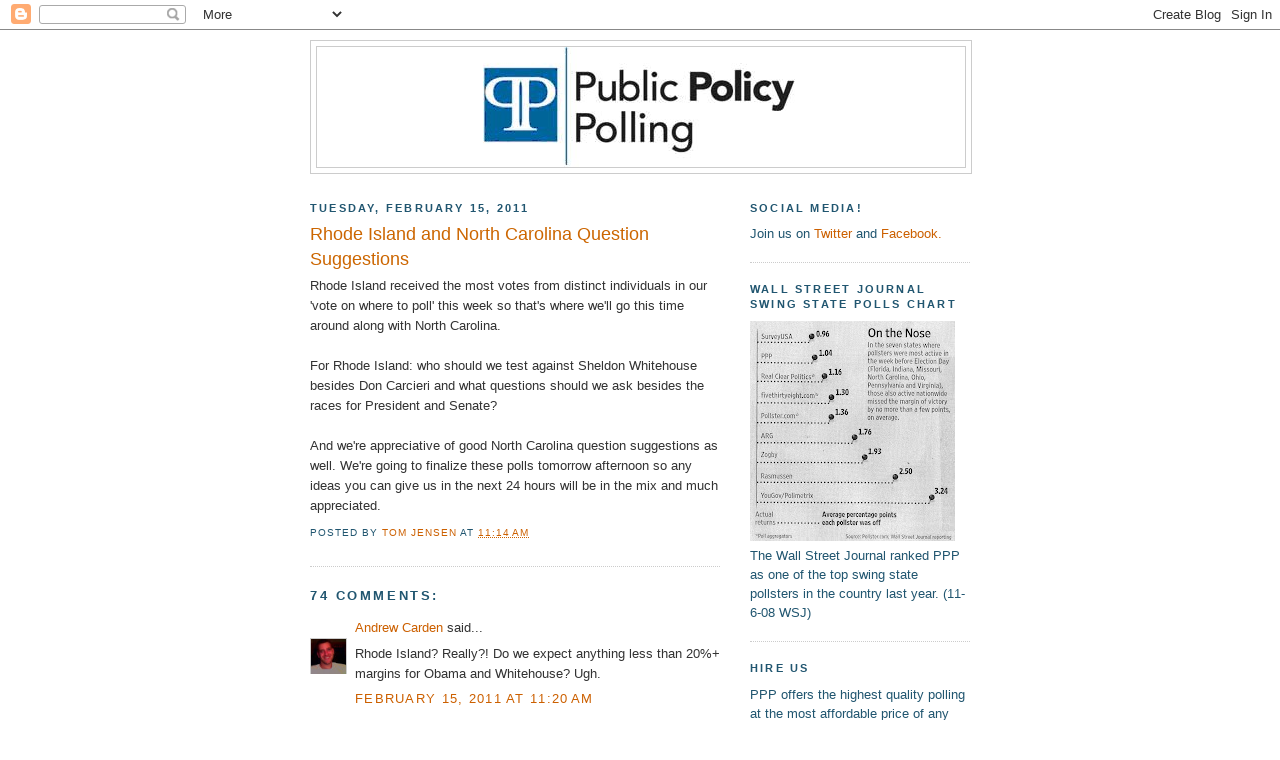

--- FILE ---
content_type: text/html; charset=UTF-8
request_url: https://publicpolicypolling.blogspot.com/2011/02/rhode-island-and-north-carolina.html?showComment=1297787300298
body_size: 22555
content:
<!DOCTYPE html>
<html dir='ltr' xmlns='http://www.w3.org/1999/xhtml' xmlns:b='http://www.google.com/2005/gml/b' xmlns:data='http://www.google.com/2005/gml/data' xmlns:expr='http://www.google.com/2005/gml/expr'>
<head>
<link href='https://www.blogger.com/static/v1/widgets/2944754296-widget_css_bundle.css' rel='stylesheet' type='text/css'/>
<meta content='text/html; charset=UTF-8' http-equiv='Content-Type'/>
<meta content='blogger' name='generator'/>
<link href='https://publicpolicypolling.blogspot.com/favicon.ico' rel='icon' type='image/x-icon'/>
<link href='http://publicpolicypolling.blogspot.com/2011/02/rhode-island-and-north-carolina.html' rel='canonical'/>
<link rel="alternate" type="application/atom+xml" title="Public Policy Polling - Atom" href="https://publicpolicypolling.blogspot.com/feeds/posts/default" />
<link rel="alternate" type="application/rss+xml" title="Public Policy Polling - RSS" href="https://publicpolicypolling.blogspot.com/feeds/posts/default?alt=rss" />
<link rel="service.post" type="application/atom+xml" title="Public Policy Polling - Atom" href="https://www.blogger.com/feeds/2799451770086337664/posts/default" />

<link rel="alternate" type="application/atom+xml" title="Public Policy Polling - Atom" href="https://publicpolicypolling.blogspot.com/feeds/9206154500984179163/comments/default" />
<!--Can't find substitution for tag [blog.ieCssRetrofitLinks]-->
<meta content='http://publicpolicypolling.blogspot.com/2011/02/rhode-island-and-north-carolina.html' property='og:url'/>
<meta content='Rhode Island and North Carolina Question Suggestions' property='og:title'/>
<meta content='Rhode Island received the most votes from distinct individuals in our &#39;vote on where to poll&#39; this week so that&#39;s where we&#39;ll go this time a...' property='og:description'/>
<title>Public Policy Polling: Rhode Island and North Carolina Question Suggestions</title>
<style id='page-skin-1' type='text/css'><!--
/*
-----------------------------------------------
Blogger Template Style
Name:     Minima
Date:     26 Feb 2004
Updated by: Blogger Team
----------------------------------------------- */
/* Use this with templates/template-twocol.html */
body {
background:#ffffff;
margin:0;
color:#333333;
font:x-small Georgia Serif;
font-size/* */:/**/small;
font-size: /**/small;
text-align: center;
}
a:link {
color:#cc6000;
text-decoration:none;
}
a:visited {
color:#b3b3b3;
text-decoration:none;
}
a:hover {
color:#cc6600;
text-decoration:underline;
}
a img {
border-width:0;
}
/* Header
-----------------------------------------------
*/
#header-wrapper {
width:660px;
margin:0 auto 10px;
border:1px solid #cccccc;
}
#header-inner {
background-position: center;
margin-left: auto;
margin-right: auto;
}
#header {
margin: 5px;
border: 1px solid #cccccc;
text-align: center;
color:#215670;
}
#header h1 {
margin:5px 5px 0;
padding:15px 20px .25em;
line-height:1.2em;
text-transform:uppercase;
letter-spacing:.2em;
font: normal bold 242% Arial, sans-serif;
}
#header a {
color:#215670;
text-decoration:none;
}
#header a:hover {
color:#215670;
}
#header .description {
margin:0 5px 5px;
padding:0 20px 15px;
max-width:700px;
text-transform:uppercase;
letter-spacing:.2em;
line-height: 1.4em;
font: normal bold 78% 'Trebuchet MS', Trebuchet, Arial, Verdana, Sans-serif;
color: #333333;
}
#header img {
margin-left: auto;
margin-right: auto;
}
/* Outer-Wrapper
----------------------------------------------- */
#outer-wrapper {
width: 660px;
margin:0 auto;
padding:10px;
text-align:left;
font: normal normal 99% Arial, sans-serif;
}
#main-wrapper {
width: 410px;
float: left;
word-wrap: break-word; /* fix for long text breaking sidebar float in IE */
overflow: hidden;     /* fix for long non-text content breaking IE sidebar float */
}
#sidebar-wrapper {
width: 220px;
float: right;
word-wrap: break-word; /* fix for long text breaking sidebar float in IE */
overflow: hidden;      /* fix for long non-text content breaking IE sidebar float */
}
/* Headings
----------------------------------------------- */
h2 {
margin:1.5em 0 .75em;
font:normal bold 86% Arial, sans-serif;
line-height: 1.4em;
text-transform:uppercase;
letter-spacing:.2em;
color:#215670;
}
/* Posts
-----------------------------------------------
*/
h2.date-header {
margin:1.5em 0 .5em;
}
.post {
margin:.5em 0 1.5em;
border-bottom:1px dotted #cccccc;
padding-bottom:1.5em;
}
.post h3 {
margin:.25em 0 0;
padding:0 0 4px;
font-size:140%;
font-weight:normal;
line-height:1.4em;
color:#cc6600;
}
.post h3 a, .post h3 a:visited, .post h3 strong {
display:block;
text-decoration:none;
color:#cc6600;
font-weight:normal;
}
.post h3 strong, .post h3 a:hover {
color:#333333;
}
.post-body {
margin:0 0 .75em;
line-height:1.6em;
}
.post-body blockquote {
line-height:1.3em;
}
.post-footer {
margin: .75em 0;
color:#215670;
text-transform:uppercase;
letter-spacing:.1em;
font: normal normal 78% 'Trebuchet MS', Trebuchet, Arial, Verdana, Sans-serif;
line-height: 1.4em;
}
.comment-link {
margin-left:.6em;
}
.post img, table.tr-caption-container {
padding:4px;
border:1px solid #cccccc;
}
.tr-caption-container img {
border: none;
padding: 0;
}
.post blockquote {
margin:1em 20px;
}
.post blockquote p {
margin:.75em 0;
}
/* Comments
----------------------------------------------- */
#comments h4 {
margin:1em 0;
font-weight: bold;
line-height: 1.4em;
text-transform:uppercase;
letter-spacing:.2em;
color: #215670;
}
#comments-block {
margin:1em 0 1.5em;
line-height:1.6em;
}
#comments-block .comment-author {
margin:.5em 0;
}
#comments-block .comment-body {
margin:.25em 0 0;
}
#comments-block .comment-footer {
margin:-.25em 0 2em;
line-height: 1.4em;
text-transform:uppercase;
letter-spacing:.1em;
}
#comments-block .comment-body p {
margin:0 0 .75em;
}
.deleted-comment {
font-style:italic;
color:gray;
}
#blog-pager-newer-link {
float: left;
}
#blog-pager-older-link {
float: right;
}
#blog-pager {
text-align: center;
}
.feed-links {
clear: both;
line-height: 2.5em;
}
/* Sidebar Content
----------------------------------------------- */
.sidebar {
color: #215670;
line-height: 1.5em;
}
.sidebar ul {
list-style:none;
margin:0 0 0;
padding:0 0 0;
}
.sidebar li {
margin:0;
padding-top:0;
padding-right:0;
padding-bottom:.25em;
padding-left:15px;
text-indent:-15px;
line-height:1.5em;
}
.sidebar .widget, .main .widget {
border-bottom:1px dotted #cccccc;
margin:0 0 1.5em;
padding:0 0 1.5em;
}
.main .Blog {
border-bottom-width: 0;
}
/* Profile
----------------------------------------------- */
.profile-img {
float: left;
margin-top: 0;
margin-right: 5px;
margin-bottom: 5px;
margin-left: 0;
padding: 4px;
border: 1px solid #cccccc;
}
.profile-data {
margin:0;
text-transform:uppercase;
letter-spacing:.1em;
font: normal normal 78% 'Trebuchet MS', Trebuchet, Arial, Verdana, Sans-serif;
color: #215670;
font-weight: bold;
line-height: 1.6em;
}
.profile-datablock {
margin:.5em 0 .5em;
}
.profile-textblock {
margin: 0.5em 0;
line-height: 1.6em;
}
.profile-link {
font: normal normal 78% 'Trebuchet MS', Trebuchet, Arial, Verdana, Sans-serif;
text-transform: uppercase;
letter-spacing: .1em;
}
/* Footer
----------------------------------------------- */
#footer {
width:660px;
clear:both;
margin:0 auto;
padding-top:15px;
line-height: 1.6em;
text-transform:uppercase;
letter-spacing:.1em;
text-align: center;
}

--></style>
<link href='https://www.blogger.com/dyn-css/authorization.css?targetBlogID=2799451770086337664&amp;zx=8c2cf467-0775-4125-b848-5a95fdcae31e' media='none' onload='if(media!=&#39;all&#39;)media=&#39;all&#39;' rel='stylesheet'/><noscript><link href='https://www.blogger.com/dyn-css/authorization.css?targetBlogID=2799451770086337664&amp;zx=8c2cf467-0775-4125-b848-5a95fdcae31e' rel='stylesheet'/></noscript>
<meta name='google-adsense-platform-account' content='ca-host-pub-1556223355139109'/>
<meta name='google-adsense-platform-domain' content='blogspot.com'/>

<!-- data-ad-client=ca-pub-5212789276025610 -->

</head>
<body>
<div class='navbar section' id='navbar'><div class='widget Navbar' data-version='1' id='Navbar1'><script type="text/javascript">
    function setAttributeOnload(object, attribute, val) {
      if(window.addEventListener) {
        window.addEventListener('load',
          function(){ object[attribute] = val; }, false);
      } else {
        window.attachEvent('onload', function(){ object[attribute] = val; });
      }
    }
  </script>
<div id="navbar-iframe-container"></div>
<script type="text/javascript" src="https://apis.google.com/js/platform.js"></script>
<script type="text/javascript">
      gapi.load("gapi.iframes:gapi.iframes.style.bubble", function() {
        if (gapi.iframes && gapi.iframes.getContext) {
          gapi.iframes.getContext().openChild({
              url: 'https://www.blogger.com/navbar/2799451770086337664?po\x3d9206154500984179163\x26origin\x3dhttps://publicpolicypolling.blogspot.com',
              where: document.getElementById("navbar-iframe-container"),
              id: "navbar-iframe"
          });
        }
      });
    </script><script type="text/javascript">
(function() {
var script = document.createElement('script');
script.type = 'text/javascript';
script.src = '//pagead2.googlesyndication.com/pagead/js/google_top_exp.js';
var head = document.getElementsByTagName('head')[0];
if (head) {
head.appendChild(script);
}})();
</script>
</div></div>
<div id='outer-wrapper'><div id='wrap2'>
<!-- skip links for text browsers -->
<span id='skiplinks' style='display:none;'>
<a href='#main'>skip to main </a> |
      <a href='#sidebar'>skip to sidebar</a>
</span>
<div id='header-wrapper'>
<div class='header section' id='header'><div class='widget Header' data-version='1' id='Header1'>
<div id='header-inner'>
<a href='https://publicpolicypolling.blogspot.com/' style='display: block'>
<img alt="Public Policy Polling" height="120px; " id="Header1_headerimg" src="//2.bp.blogspot.com/_IKhPZc5iEus/SZwg8RTmfUI/AAAAAAAAAEc/WZ3M9E4tZ3U/S1600-R/PPP+logo.bmp" style="display: block" width="316px; ">
</a>
</div>
</div></div>
</div>
<div id='content-wrapper'>
<div id='crosscol-wrapper' style='text-align:center'>
<div class='crosscol no-items section' id='crosscol'></div>
</div>
<div id='main-wrapper'>
<div class='main section' id='main'><div class='widget Blog' data-version='1' id='Blog1'>
<div class='blog-posts hfeed'>

          <div class="date-outer">
        
<h2 class='date-header'><span>Tuesday, February 15, 2011</span></h2>

          <div class="date-posts">
        
<div class='post-outer'>
<div class='post hentry uncustomized-post-template' itemprop='blogPost' itemscope='itemscope' itemtype='http://schema.org/BlogPosting'>
<meta content='2799451770086337664' itemprop='blogId'/>
<meta content='9206154500984179163' itemprop='postId'/>
<a name='9206154500984179163'></a>
<h3 class='post-title entry-title' itemprop='name'>
Rhode Island and North Carolina Question Suggestions
</h3>
<div class='post-header'>
<div class='post-header-line-1'></div>
</div>
<div class='post-body entry-content' id='post-body-9206154500984179163' itemprop='description articleBody'>
Rhode Island received the most votes from distinct individuals in our 'vote on where to poll' this week so that's where we'll go this time around along with North Carolina.<br /><br />For Rhode Island: who should we test against Sheldon Whitehouse besides Don Carcieri and what questions should we ask besides the races for President and Senate?<br /><br />And we're appreciative of good North Carolina question suggestions as well.  We're going to finalize these polls tomorrow afternoon so any ideas you can give us in the next 24 hours will be in the mix and much appreciated.
<div style='clear: both;'></div>
</div>
<div class='post-footer'>
<div class='post-footer-line post-footer-line-1'>
<span class='post-author vcard'>
Posted by
<span class='fn' itemprop='author' itemscope='itemscope' itemtype='http://schema.org/Person'>
<meta content='https://www.blogger.com/profile/06545052616714485196' itemprop='url'/>
<a class='g-profile' href='https://www.blogger.com/profile/06545052616714485196' rel='author' title='author profile'>
<span itemprop='name'>Tom Jensen</span>
</a>
</span>
</span>
<span class='post-timestamp'>
at
<meta content='http://publicpolicypolling.blogspot.com/2011/02/rhode-island-and-north-carolina.html' itemprop='url'/>
<a class='timestamp-link' href='https://publicpolicypolling.blogspot.com/2011/02/rhode-island-and-north-carolina.html' rel='bookmark' title='permanent link'><abbr class='published' itemprop='datePublished' title='2011-02-15T11:14:00-05:00'>11:14&#8239;AM</abbr></a>
</span>
<span class='post-comment-link'>
</span>
<span class='post-icons'>
<span class='item-control blog-admin pid-1587315930'>
<a href='https://www.blogger.com/post-edit.g?blogID=2799451770086337664&postID=9206154500984179163&from=pencil' title='Edit Post'>
<img alt='' class='icon-action' height='18' src='https://resources.blogblog.com/img/icon18_edit_allbkg.gif' width='18'/>
</a>
</span>
</span>
<div class='post-share-buttons goog-inline-block'>
</div>
</div>
<div class='post-footer-line post-footer-line-2'>
<span class='post-labels'>
</span>
</div>
<div class='post-footer-line post-footer-line-3'>
<span class='post-location'>
</span>
</div>
</div>
</div>
<div class='comments' id='comments'>
<a name='comments'></a>
<h4>74 comments:</h4>
<div id='Blog1_comments-block-wrapper'>
<dl class='avatar-comment-indent' id='comments-block'>
<dt class='comment-author ' id='c8364696787380387341'>
<a name='c8364696787380387341'></a>
<div class="avatar-image-container vcard"><span dir="ltr"><a href="https://www.blogger.com/profile/08097173109106999135" target="" rel="nofollow" onclick="" class="avatar-hovercard" id="av-8364696787380387341-08097173109106999135"><img src="https://resources.blogblog.com/img/blank.gif" width="35" height="35" class="delayLoad" style="display: none;" longdesc="//blogger.googleusercontent.com/img/b/R29vZ2xl/AVvXsEiD8xGbLkpLuLCafvIKejiARM9BllvdHrOgtjjtf4Libgudlf_TNpEJkAzNhxCDx67hyHgae2L2IFHbMOlvfgRoHUrwRdmXixjloXUtiuL8PaclB_OZvgUMQjBUpUMkdYk/s45-c/n1206679393_7936.jpg" alt="" title="Andrew Carden">

<noscript><img src="//blogger.googleusercontent.com/img/b/R29vZ2xl/AVvXsEiD8xGbLkpLuLCafvIKejiARM9BllvdHrOgtjjtf4Libgudlf_TNpEJkAzNhxCDx67hyHgae2L2IFHbMOlvfgRoHUrwRdmXixjloXUtiuL8PaclB_OZvgUMQjBUpUMkdYk/s45-c/n1206679393_7936.jpg" width="35" height="35" class="photo" alt=""></noscript></a></span></div>
<a href='https://www.blogger.com/profile/08097173109106999135' rel='nofollow'>Andrew Carden</a>
said...
</dt>
<dd class='comment-body' id='Blog1_cmt-8364696787380387341'>
<p>
Rhode Island? Really?! Do we expect anything less than 20%+ margins for Obama and Whitehouse? Ugh.
</p>
</dd>
<dd class='comment-footer'>
<span class='comment-timestamp'>
<a href='https://publicpolicypolling.blogspot.com/2011/02/rhode-island-and-north-carolina.html?showComment=1297786833883#c8364696787380387341' title='comment permalink'>
February 15, 2011 at 11:20&#8239;AM
</a>
<span class='item-control blog-admin pid-1896004553'>
<a class='comment-delete' href='https://www.blogger.com/comment/delete/2799451770086337664/8364696787380387341' title='Delete Comment'>
<img src='https://resources.blogblog.com/img/icon_delete13.gif'/>
</a>
</span>
</span>
</dd>
<dt class='comment-author ' id='c6471728244541269641'>
<a name='c6471728244541269641'></a>
<div class="avatar-image-container vcard"><span dir="ltr"><a href="https://www.blogger.com/profile/17549766809918814057" target="" rel="nofollow" onclick="" class="avatar-hovercard" id="av-6471728244541269641-17549766809918814057"><img src="https://resources.blogblog.com/img/blank.gif" width="35" height="35" class="delayLoad" style="display: none;" longdesc="//blogger.googleusercontent.com/img/b/R29vZ2xl/AVvXsEhi4HJ25iYiTqKU3YjqzCH8hSICUo6lDyMTCrDIOXRnQsKBlZQON-NbWztWYz2MEKBsFZE1gwBw0_htmDiBLTWGK-UiG1Xmcsb7ashQrXf6scNSTzp22jZKTR927vwd-g/s45-c/DSC_0017.JPG" alt="" title="Jordan">

<noscript><img src="//blogger.googleusercontent.com/img/b/R29vZ2xl/AVvXsEhi4HJ25iYiTqKU3YjqzCH8hSICUo6lDyMTCrDIOXRnQsKBlZQON-NbWztWYz2MEKBsFZE1gwBw0_htmDiBLTWGK-UiG1Xmcsb7ashQrXf6scNSTzp22jZKTR927vwd-g/s45-c/DSC_0017.JPG" width="35" height="35" class="photo" alt=""></noscript></a></span></div>
<a href='https://www.blogger.com/profile/17549766809918814057' rel='nofollow'>Jordan</a>
said...
</dt>
<dd class='comment-body' id='Blog1_cmt-6471728244541269641'>
<p>
what about John Robitaille?
</p>
</dd>
<dd class='comment-footer'>
<span class='comment-timestamp'>
<a href='https://publicpolicypolling.blogspot.com/2011/02/rhode-island-and-north-carolina.html?showComment=1297786867991#c6471728244541269641' title='comment permalink'>
February 15, 2011 at 11:21&#8239;AM
</a>
<span class='item-control blog-admin pid-1719060089'>
<a class='comment-delete' href='https://www.blogger.com/comment/delete/2799451770086337664/6471728244541269641' title='Delete Comment'>
<img src='https://resources.blogblog.com/img/icon_delete13.gif'/>
</a>
</span>
</span>
</dd>
<dt class='comment-author ' id='c5894015612116847512'>
<a name='c5894015612116847512'></a>
<div class="avatar-image-container avatar-stock"><span dir="ltr"><img src="//resources.blogblog.com/img/blank.gif" width="35" height="35" alt="" title="Anonymous">

</span></div>
Anonymous
said...
</dt>
<dd class='comment-body' id='Blog1_cmt-5894015612116847512'>
<p>
For NC, I would ask whether they support of oppose the Democratic National Convention being held in Charlotte in 2012.  I would also include gubernatorial race head to heads that include Republicans like Rep. Sue Myrick, Rep. Patrick McHenry, and of course the former Charlotte mayor who she battled last time around.
</p>
</dd>
<dd class='comment-footer'>
<span class='comment-timestamp'>
<a href='https://publicpolicypolling.blogspot.com/2011/02/rhode-island-and-north-carolina.html?showComment=1297786926948#c5894015612116847512' title='comment permalink'>
February 15, 2011 at 11:22&#8239;AM
</a>
<span class='item-control blog-admin pid-522697644'>
<a class='comment-delete' href='https://www.blogger.com/comment/delete/2799451770086337664/5894015612116847512' title='Delete Comment'>
<img src='https://resources.blogblog.com/img/icon_delete13.gif'/>
</a>
</span>
</span>
</dd>
<dt class='comment-author ' id='c5597281999957763040'>
<a name='c5597281999957763040'></a>
<div class="avatar-image-container avatar-stock"><span dir="ltr"><img src="//resources.blogblog.com/img/blank.gif" width="35" height="35" alt="" title="Anonymous">

</span></div>
Anonymous
said...
</dt>
<dd class='comment-body' id='Blog1_cmt-5597281999957763040'>
<p>
RI-Sen Republicans; John Robiltalle, Catherine Taylor, John Loughlin.<br /><br />Also in Rhode Island- Chafee&#39;s approval, same-sex marriage, Republican-Prez primary? (Is Romney doing as well there as in NH?)<br /><br />North Carolina- maybe state legislature- will Dems win it back in 2012?
</p>
</dd>
<dd class='comment-footer'>
<span class='comment-timestamp'>
<a href='https://publicpolicypolling.blogspot.com/2011/02/rhode-island-and-north-carolina.html?showComment=1297787081697#c5597281999957763040' title='comment permalink'>
February 15, 2011 at 11:24&#8239;AM
</a>
<span class='item-control blog-admin pid-522697644'>
<a class='comment-delete' href='https://www.blogger.com/comment/delete/2799451770086337664/5597281999957763040' title='Delete Comment'>
<img src='https://resources.blogblog.com/img/icon_delete13.gif'/>
</a>
</span>
</span>
</dd>
<dt class='comment-author ' id='c5655133708268910862'>
<a name='c5655133708268910862'></a>
<div class="avatar-image-container avatar-stock"><span dir="ltr"><img src="//resources.blogblog.com/img/blank.gif" width="35" height="35" alt="" title="Anonymous">

</span></div>
Anonymous
said...
</dt>
<dd class='comment-body' id='Blog1_cmt-5655133708268910862'>
<p>
I&#39;d include John Robitaille, Gio Cicione, and perhaps John Loughlin as reasonable opponents. <br /><br />In terms of other questions, I&#39;d do...<br /><br />1. an approval rating for Linc Chafee <br />2. an approval rating for David Cicilline<br />2. support/oppose gay marriage legislation
</p>
</dd>
<dd class='comment-footer'>
<span class='comment-timestamp'>
<a href='https://publicpolicypolling.blogspot.com/2011/02/rhode-island-and-north-carolina.html?showComment=1297787153912#c5655133708268910862' title='comment permalink'>
February 15, 2011 at 11:25&#8239;AM
</a>
<span class='item-control blog-admin pid-522697644'>
<a class='comment-delete' href='https://www.blogger.com/comment/delete/2799451770086337664/5655133708268910862' title='Delete Comment'>
<img src='https://resources.blogblog.com/img/icon_delete13.gif'/>
</a>
</span>
</span>
</dd>
<dt class='comment-author ' id='c7589709081835811565'>
<a name='c7589709081835811565'></a>
<div class="avatar-image-container vcard"><span dir="ltr"><a href="https://www.blogger.com/profile/06106754271053724531" target="" rel="nofollow" onclick="" class="avatar-hovercard" id="av-7589709081835811565-06106754271053724531"><img src="https://resources.blogblog.com/img/blank.gif" width="35" height="35" class="delayLoad" style="display: none;" longdesc="//blogger.googleusercontent.com/img/b/R29vZ2xl/AVvXsEj-ltGPnJ_Rt7GgaAWuMCtAGr8UkkMm6uLikaHSNuZygPy5JjCELneHgi2zO25f0iLJGFmRIYgajCAa_DZOdkJ1JVyy2VTayLp1LHENX03pKzbF0HeKpJuPsq_-wwrYlg/s45-c/Me.jpg" alt="" title="JB">

<noscript><img src="//blogger.googleusercontent.com/img/b/R29vZ2xl/AVvXsEj-ltGPnJ_Rt7GgaAWuMCtAGr8UkkMm6uLikaHSNuZygPy5JjCELneHgi2zO25f0iLJGFmRIYgajCAa_DZOdkJ1JVyy2VTayLp1LHENX03pKzbF0HeKpJuPsq_-wwrYlg/s45-c/Me.jpg" width="35" height="35" class="photo" alt=""></noscript></a></span></div>
<a href='https://www.blogger.com/profile/06106754271053724531' rel='nofollow'>JB</a>
said...
</dt>
<dd class='comment-body' id='Blog1_cmt-7589709081835811565'>
<p>
Scott avedisian would be a good candidate, or catherine taylor
</p>
</dd>
<dd class='comment-footer'>
<span class='comment-timestamp'>
<a href='https://publicpolicypolling.blogspot.com/2011/02/rhode-island-and-north-carolina.html?showComment=1297787300298#c7589709081835811565' title='comment permalink'>
February 15, 2011 at 11:28&#8239;AM
</a>
<span class='item-control blog-admin pid-878446930'>
<a class='comment-delete' href='https://www.blogger.com/comment/delete/2799451770086337664/7589709081835811565' title='Delete Comment'>
<img src='https://resources.blogblog.com/img/icon_delete13.gif'/>
</a>
</span>
</span>
</dd>
<dt class='comment-author ' id='c71984464195038044'>
<a name='c71984464195038044'></a>
<div class="avatar-image-container avatar-stock"><span dir="ltr"><img src="//resources.blogblog.com/img/blank.gif" width="35" height="35" alt="" title="Anonymous">

</span></div>
Anonymous
said...
</dt>
<dd class='comment-body' id='Blog1_cmt-71984464195038044'>
<p>
Rhode Island Gay Marriage<br /><br />North Carolina positive/negative feeling to 2010 Charlotte DNC
</p>
</dd>
<dd class='comment-footer'>
<span class='comment-timestamp'>
<a href='https://publicpolicypolling.blogspot.com/2011/02/rhode-island-and-north-carolina.html?showComment=1297788093689#c71984464195038044' title='comment permalink'>
February 15, 2011 at 11:41&#8239;AM
</a>
<span class='item-control blog-admin pid-522697644'>
<a class='comment-delete' href='https://www.blogger.com/comment/delete/2799451770086337664/71984464195038044' title='Delete Comment'>
<img src='https://resources.blogblog.com/img/icon_delete13.gif'/>
</a>
</span>
</span>
</dd>
<dt class='comment-author ' id='c8823619295535818635'>
<a name='c8823619295535818635'></a>
<div class="avatar-image-container avatar-stock"><span dir="ltr"><img src="//resources.blogblog.com/img/blank.gif" width="35" height="35" alt="" title="Anonymous">

</span></div>
Anonymous
said...
</dt>
<dd class='comment-body' id='Blog1_cmt-8823619295535818635'>
<p>
Maybe try Lincoln Almond, Donald Carcieri against Whitehouse. <br /><br />Jack Reed approval would be good. <br /><br />Also a retrospective approval rating for Claiborne Pell would be really cool.
</p>
</dd>
<dd class='comment-footer'>
<span class='comment-timestamp'>
<a href='https://publicpolicypolling.blogspot.com/2011/02/rhode-island-and-north-carolina.html?showComment=1297788194623#c8823619295535818635' title='comment permalink'>
February 15, 2011 at 11:43&#8239;AM
</a>
<span class='item-control blog-admin pid-522697644'>
<a class='comment-delete' href='https://www.blogger.com/comment/delete/2799451770086337664/8823619295535818635' title='Delete Comment'>
<img src='https://resources.blogblog.com/img/icon_delete13.gif'/>
</a>
</span>
</span>
</dd>
<dt class='comment-author ' id='c625776657100307541'>
<a name='c625776657100307541'></a>
<div class="avatar-image-container avatar-stock"><span dir="ltr"><img src="//resources.blogblog.com/img/blank.gif" width="35" height="35" alt="" title="Anonymous">

</span></div>
Anonymous
said...
</dt>
<dd class='comment-body' id='Blog1_cmt-625776657100307541'>
<p>
Bonus Republican: Scott Brown (to see how a moderate R would play against Obama in a deep blue state.)<br /><br />Senate: Avedisian, Fung, Almond, Cariceri, Robitalle, Loughlin - in primary and against Whitehouse.<br /><br />Just for fun: Curt Schilling&#39;s approval numbers - see if the 38 studios controversy has taken a toll.
</p>
</dd>
<dd class='comment-footer'>
<span class='comment-timestamp'>
<a href='https://publicpolicypolling.blogspot.com/2011/02/rhode-island-and-north-carolina.html?showComment=1297788725628#c625776657100307541' title='comment permalink'>
February 15, 2011 at 11:52&#8239;AM
</a>
<span class='item-control blog-admin pid-522697644'>
<a class='comment-delete' href='https://www.blogger.com/comment/delete/2799451770086337664/625776657100307541' title='Delete Comment'>
<img src='https://resources.blogblog.com/img/icon_delete13.gif'/>
</a>
</span>
</span>
</dd>
<dt class='comment-author ' id='c3547233441172928725'>
<a name='c3547233441172928725'></a>
<div class="avatar-image-container avatar-stock"><span dir="ltr"><img src="//resources.blogblog.com/img/blank.gif" width="35" height="35" alt="" title="Anonymous">

</span></div>
Anonymous
said...
</dt>
<dd class='comment-body' id='Blog1_cmt-3547233441172928725'>
<p>
Rhode Island?<br /><br />Over CT, ME, WA and NH? No sense...
</p>
</dd>
<dd class='comment-footer'>
<span class='comment-timestamp'>
<a href='https://publicpolicypolling.blogspot.com/2011/02/rhode-island-and-north-carolina.html?showComment=1297788759553#c3547233441172928725' title='comment permalink'>
February 15, 2011 at 11:52&#8239;AM
</a>
<span class='item-control blog-admin pid-522697644'>
<a class='comment-delete' href='https://www.blogger.com/comment/delete/2799451770086337664/3547233441172928725' title='Delete Comment'>
<img src='https://resources.blogblog.com/img/icon_delete13.gif'/>
</a>
</span>
</span>
</dd>
<dt class='comment-author ' id='c8324073353681131475'>
<a name='c8324073353681131475'></a>
<div class="avatar-image-container avatar-stock"><span dir="ltr"><img src="//resources.blogblog.com/img/blank.gif" width="35" height="35" alt="" title="Anonymous">

</span></div>
Anonymous
said...
</dt>
<dd class='comment-body' id='Blog1_cmt-8324073353681131475'>
<p>
Chafee in a Senate match-up as an Indy. I know he&#39;s not likely to leave the Governor&#39;s mansion, but it&#39;d be interesting to see.
</p>
</dd>
<dd class='comment-footer'>
<span class='comment-timestamp'>
<a href='https://publicpolicypolling.blogspot.com/2011/02/rhode-island-and-north-carolina.html?showComment=1297790215215#c8324073353681131475' title='comment permalink'>
February 15, 2011 at 12:16&#8239;PM
</a>
<span class='item-control blog-admin pid-522697644'>
<a class='comment-delete' href='https://www.blogger.com/comment/delete/2799451770086337664/8324073353681131475' title='Delete Comment'>
<img src='https://resources.blogblog.com/img/icon_delete13.gif'/>
</a>
</span>
</span>
</dd>
<dt class='comment-author ' id='c2803224071653776665'>
<a name='c2803224071653776665'></a>
<div class="avatar-image-container avatar-stock"><span dir="ltr"><img src="//resources.blogblog.com/img/blank.gif" width="35" height="35" alt="" title="Anonymous">

</span></div>
Anonymous
said...
</dt>
<dd class='comment-body' id='Blog1_cmt-2803224071653776665'>
<p>
PFFFF Rhode Island? Seriously? Come on guys poll NH and go on the Virginia field too.<br /><br />No one cares about Rhode Island.
</p>
</dd>
<dd class='comment-footer'>
<span class='comment-timestamp'>
<a href='https://publicpolicypolling.blogspot.com/2011/02/rhode-island-and-north-carolina.html?showComment=1297790564597#c2803224071653776665' title='comment permalink'>
February 15, 2011 at 12:22&#8239;PM
</a>
<span class='item-control blog-admin pid-522697644'>
<a class='comment-delete' href='https://www.blogger.com/comment/delete/2799451770086337664/2803224071653776665' title='Delete Comment'>
<img src='https://resources.blogblog.com/img/icon_delete13.gif'/>
</a>
</span>
</span>
</dd>
<dt class='comment-author ' id='c3183171458937834938'>
<a name='c3183171458937834938'></a>
<div class="avatar-image-container avatar-stock"><span dir="ltr"><a href="http://the-futurologist.blogspot.com" target="" rel="nofollow" onclick=""><img src="//resources.blogblog.com/img/blank.gif" width="35" height="35" alt="" title="The Interesting Times">

</a></span></div>
<a href='http://the-futurologist.blogspot.com' rel='nofollow'>The Interesting Times</a>
said...
</dt>
<dd class='comment-body' id='Blog1_cmt-3183171458937834938'>
<p>
I second John Robitaille.<br /><br />I would also poll the 2012 Republican Presidential primary, though we&#39;d all have to keep in mind that Rhode Island&#39;s primary doesn&#39;t work that way--primary voters select individual delegates (though the proportion of selected delegates for each candidate seemed to roughly match the candidates&#39; popular support in 2008).
</p>
</dd>
<dd class='comment-footer'>
<span class='comment-timestamp'>
<a href='https://publicpolicypolling.blogspot.com/2011/02/rhode-island-and-north-carolina.html?showComment=1297790618788#c3183171458937834938' title='comment permalink'>
February 15, 2011 at 12:23&#8239;PM
</a>
<span class='item-control blog-admin pid-522697644'>
<a class='comment-delete' href='https://www.blogger.com/comment/delete/2799451770086337664/3183171458937834938' title='Delete Comment'>
<img src='https://resources.blogblog.com/img/icon_delete13.gif'/>
</a>
</span>
</span>
</dd>
<dt class='comment-author ' id='c4811497571348356234'>
<a name='c4811497571348356234'></a>
<div class="avatar-image-container avatar-stock"><span dir="ltr"><img src="//resources.blogblog.com/img/blank.gif" width="35" height="35" alt="" title="jpmassar">

</span></div>
jpmassar
said...
</dt>
<dd class='comment-body' id='Blog1_cmt-4811497571348356234'>
<p>
Please ask about marriage equality.  That is the hot topic now in RI and it is why RI won the polling.<br /><br />&quot;Do you favor or oppose Rhode Island allowing gay and lesbian couples to enter into same-sex marriages?&quot;<br /><br />would be a good question.
</p>
</dd>
<dd class='comment-footer'>
<span class='comment-timestamp'>
<a href='https://publicpolicypolling.blogspot.com/2011/02/rhode-island-and-north-carolina.html?showComment=1297791047886#c4811497571348356234' title='comment permalink'>
February 15, 2011 at 12:30&#8239;PM
</a>
<span class='item-control blog-admin pid-522697644'>
<a class='comment-delete' href='https://www.blogger.com/comment/delete/2799451770086337664/4811497571348356234' title='Delete Comment'>
<img src='https://resources.blogblog.com/img/icon_delete13.gif'/>
</a>
</span>
</span>
</dd>
<dt class='comment-author ' id='c1532014833817082590'>
<a name='c1532014833817082590'></a>
<div class="avatar-image-container avatar-stock"><span dir="ltr"><img src="//resources.blogblog.com/img/blank.gif" width="35" height="35" alt="" title="Kevin">

</span></div>
Kevin
said...
</dt>
<dd class='comment-body' id='Blog1_cmt-1532014833817082590'>
<p>
Make sure you ask about gay marriage in RI; that&#39;s why it won the poll.<br /><br />Bwsides that...I guess poll Carcieri vs. Whitehouse, but that&#39;s about it.
</p>
</dd>
<dd class='comment-footer'>
<span class='comment-timestamp'>
<a href='https://publicpolicypolling.blogspot.com/2011/02/rhode-island-and-north-carolina.html?showComment=1297791068921#c1532014833817082590' title='comment permalink'>
February 15, 2011 at 12:31&#8239;PM
</a>
<span class='item-control blog-admin pid-522697644'>
<a class='comment-delete' href='https://www.blogger.com/comment/delete/2799451770086337664/1532014833817082590' title='Delete Comment'>
<img src='https://resources.blogblog.com/img/icon_delete13.gif'/>
</a>
</span>
</span>
</dd>
<dt class='comment-author ' id='c5604924472214277886'>
<a name='c5604924472214277886'></a>
<div class="avatar-image-container avatar-stock"><span dir="ltr"><img src="//resources.blogblog.com/img/blank.gif" width="35" height="35" alt="" title="Mark B.">

</span></div>
Mark B.
said...
</dt>
<dd class='comment-body' id='Blog1_cmt-5604924472214277886'>
<p>
I&#39;ll just put this out there as to why R.I. won:<br /><br />http://www.dailykos.com/story/2011/02/13/943085/-Action:-Tell-PPP-to-Poll-Rhode-Island<br /><br />The legions over at Dailykos were urged to in the hope that a same-sex marriage question would be asked. Now, I don&#39;t think this was ever on their main page, and I surely do not purport to know whether this advert made a legitimate difference. I may be on to nothing here.<br /><br />But I did think R.I. surged late in the game- or am I making that up? It&#39;s hard to tell, but I thought I&#39;d put this out there.
</p>
</dd>
<dd class='comment-footer'>
<span class='comment-timestamp'>
<a href='https://publicpolicypolling.blogspot.com/2011/02/rhode-island-and-north-carolina.html?showComment=1297791174469#c5604924472214277886' title='comment permalink'>
February 15, 2011 at 12:32&#8239;PM
</a>
<span class='item-control blog-admin pid-522697644'>
<a class='comment-delete' href='https://www.blogger.com/comment/delete/2799451770086337664/5604924472214277886' title='Delete Comment'>
<img src='https://resources.blogblog.com/img/icon_delete13.gif'/>
</a>
</span>
</span>
</dd>
<dt class='comment-author ' id='c1471322328142299094'>
<a name='c1471322328142299094'></a>
<div class="avatar-image-container avatar-stock"><span dir="ltr"><img src="//resources.blogblog.com/img/blank.gif" width="35" height="35" alt="" title="Andrew Caswell">

</span></div>
Andrew Caswell
said...
</dt>
<dd class='comment-body' id='Blog1_cmt-1471322328142299094'>
<p>
Ask about marriage equality in Rhode Island.
</p>
</dd>
<dd class='comment-footer'>
<span class='comment-timestamp'>
<a href='https://publicpolicypolling.blogspot.com/2011/02/rhode-island-and-north-carolina.html?showComment=1297792876543#c1471322328142299094' title='comment permalink'>
February 15, 2011 at 1:01&#8239;PM
</a>
<span class='item-control blog-admin pid-522697644'>
<a class='comment-delete' href='https://www.blogger.com/comment/delete/2799451770086337664/1471322328142299094' title='Delete Comment'>
<img src='https://resources.blogblog.com/img/icon_delete13.gif'/>
</a>
</span>
</span>
</dd>
<dt class='comment-author ' id='c3580731320976014773'>
<a name='c3580731320976014773'></a>
<div class="avatar-image-container avatar-stock"><span dir="ltr"><a href="http://the-futurologist.blogspot.com" target="" rel="nofollow" onclick=""><img src="//resources.blogblog.com/img/blank.gif" width="35" height="35" alt="" title="The Interesting Times">

</a></span></div>
<a href='http://the-futurologist.blogspot.com' rel='nofollow'>The Interesting Times</a>
said...
</dt>
<dd class='comment-body' id='Blog1_cmt-3580731320976014773'>
<p>
&quot;The legions over at Dailykos were urged to in the hope that a same-sex marriage question would be asked.&quot;<br /><br />Wait...<br /><br />Isn&#39;t DailyKos supposed to be paying for its polls under contract, instead of just gaming PPP&#39;s open polls?<br /><br />Mr. Debnam?  How does this go over with you?
</p>
</dd>
<dd class='comment-footer'>
<span class='comment-timestamp'>
<a href='https://publicpolicypolling.blogspot.com/2011/02/rhode-island-and-north-carolina.html?showComment=1297794073441#c3580731320976014773' title='comment permalink'>
February 15, 2011 at 1:21&#8239;PM
</a>
<span class='item-control blog-admin pid-522697644'>
<a class='comment-delete' href='https://www.blogger.com/comment/delete/2799451770086337664/3580731320976014773' title='Delete Comment'>
<img src='https://resources.blogblog.com/img/icon_delete13.gif'/>
</a>
</span>
</span>
</dd>
<dt class='comment-author ' id='c1017842610228415209'>
<a name='c1017842610228415209'></a>
<div class="avatar-image-container avatar-stock"><span dir="ltr"><img src="//resources.blogblog.com/img/blank.gif" width="35" height="35" alt="" title="Anonymous">

</span></div>
Anonymous
said...
</dt>
<dd class='comment-body' id='Blog1_cmt-1017842610228415209'>
<p>
Please be sure to poll a marriage equality question. It&#39;s tracked well for some time. But with the lawmakers perched to vote at any time, it&#39;d be nice for them to be working from fresh information and reinforce the results of previous polls.
</p>
</dd>
<dd class='comment-footer'>
<span class='comment-timestamp'>
<a href='https://publicpolicypolling.blogspot.com/2011/02/rhode-island-and-north-carolina.html?showComment=1297794096788#c1017842610228415209' title='comment permalink'>
February 15, 2011 at 1:21&#8239;PM
</a>
<span class='item-control blog-admin pid-522697644'>
<a class='comment-delete' href='https://www.blogger.com/comment/delete/2799451770086337664/1017842610228415209' title='Delete Comment'>
<img src='https://resources.blogblog.com/img/icon_delete13.gif'/>
</a>
</span>
</span>
</dd>
<dt class='comment-author ' id='c5077336267644455222'>
<a name='c5077336267644455222'></a>
<div class="avatar-image-container avatar-stock"><span dir="ltr"><a href="https://www.blogger.com/profile/05916074408721108246" target="" rel="nofollow" onclick="" class="avatar-hovercard" id="av-5077336267644455222-05916074408721108246"><img src="//www.blogger.com/img/blogger_logo_round_35.png" width="35" height="35" alt="" title="Bradley Silverman">

</a></span></div>
<a href='https://www.blogger.com/profile/05916074408721108246' rel='nofollow'>Bradley Silverman</a>
said...
</dt>
<dd class='comment-body' id='Blog1_cmt-5077336267644455222'>
<p>
Marriage equality is the biggest issue in Rhode Island right now - definitely poll that.<br /><br />For RI Sen: John Robitaille, Scott Avedisian, John Loughlin, Giovanni Ciccione, Allan Fung, T. Joseph Almond<br /><br />Chafee and Cicilline&#39;s favorability ratings
</p>
</dd>
<dd class='comment-footer'>
<span class='comment-timestamp'>
<a href='https://publicpolicypolling.blogspot.com/2011/02/rhode-island-and-north-carolina.html?showComment=1297794134298#c5077336267644455222' title='comment permalink'>
February 15, 2011 at 1:22&#8239;PM
</a>
<span class='item-control blog-admin pid-9693102'>
<a class='comment-delete' href='https://www.blogger.com/comment/delete/2799451770086337664/5077336267644455222' title='Delete Comment'>
<img src='https://resources.blogblog.com/img/icon_delete13.gif'/>
</a>
</span>
</span>
</dd>
<dt class='comment-author ' id='c5171241951761146474'>
<a name='c5171241951761146474'></a>
<div class="avatar-image-container vcard"><span dir="ltr"><a href="https://www.blogger.com/profile/06032572459095239600" target="" rel="nofollow" onclick="" class="avatar-hovercard" id="av-5171241951761146474-06032572459095239600"><img src="https://resources.blogblog.com/img/blank.gif" width="35" height="35" class="delayLoad" style="display: none;" longdesc="//blogger.googleusercontent.com/img/b/R29vZ2xl/AVvXsEgMQ_62MSi8c_Lk1qw_HHwFQ8r-4gXC45wcbMIrMvlou3AfrGXRe_gay7UxiQ1O0WEcMncnaq6iM3Y8NeQ20oK7f61L_cWdDnyh7kyEXMk6zgI-ZgmcPZIAY4Jn2xrq5iA/s45-c/12.jpg" alt="" title="Alexander Laska">

<noscript><img src="//blogger.googleusercontent.com/img/b/R29vZ2xl/AVvXsEgMQ_62MSi8c_Lk1qw_HHwFQ8r-4gXC45wcbMIrMvlou3AfrGXRe_gay7UxiQ1O0WEcMncnaq6iM3Y8NeQ20oK7f61L_cWdDnyh7kyEXMk6zgI-ZgmcPZIAY4Jn2xrq5iA/s45-c/12.jpg" width="35" height="35" class="photo" alt=""></noscript></a></span></div>
<a href='https://www.blogger.com/profile/06032572459095239600' rel='nofollow'>Alexander Laska</a>
said...
</dt>
<dd class='comment-body' id='Blog1_cmt-5171241951761146474'>
<p>
RI: gay marriage (you might as well, since that&#39;s why so many people voted for the state)
</p>
</dd>
<dd class='comment-footer'>
<span class='comment-timestamp'>
<a href='https://publicpolicypolling.blogspot.com/2011/02/rhode-island-and-north-carolina.html?showComment=1297795939262#c5171241951761146474' title='comment permalink'>
February 15, 2011 at 1:52&#8239;PM
</a>
<span class='item-control blog-admin pid-555986875'>
<a class='comment-delete' href='https://www.blogger.com/comment/delete/2799451770086337664/5171241951761146474' title='Delete Comment'>
<img src='https://resources.blogblog.com/img/icon_delete13.gif'/>
</a>
</span>
</span>
</dd>
<dt class='comment-author ' id='c4453139602037501614'>
<a name='c4453139602037501614'></a>
<div class="avatar-image-container avatar-stock"><span dir="ltr"><img src="//resources.blogblog.com/img/blank.gif" width="35" height="35" alt="" title="Coxygru">

</span></div>
Coxygru
said...
</dt>
<dd class='comment-body' id='Blog1_cmt-4453139602037501614'>
<p>
Suggestion for poll&#39;s questions:<br />Marriage equality for LGBT citizens.
</p>
</dd>
<dd class='comment-footer'>
<span class='comment-timestamp'>
<a href='https://publicpolicypolling.blogspot.com/2011/02/rhode-island-and-north-carolina.html?showComment=1297796320079#c4453139602037501614' title='comment permalink'>
February 15, 2011 at 1:58&#8239;PM
</a>
<span class='item-control blog-admin pid-522697644'>
<a class='comment-delete' href='https://www.blogger.com/comment/delete/2799451770086337664/4453139602037501614' title='Delete Comment'>
<img src='https://resources.blogblog.com/img/icon_delete13.gif'/>
</a>
</span>
</span>
</dd>
<dt class='comment-author ' id='c6485108267645109908'>
<a name='c6485108267645109908'></a>
<div class="avatar-image-container avatar-stock"><span dir="ltr"><img src="//resources.blogblog.com/img/blank.gif" width="35" height="35" alt="" title="Clarknt67">

</span></div>
Clarknt67
said...
</dt>
<dd class='comment-body' id='Blog1_cmt-6485108267645109908'>
<p>
I was among the people people who participated in the Daily Kos campaign. It was entirely user generated, and had no affiliation with DK, aside from being posted there. (And no it was never front paged.)<br /><br />Nothing untoward going on. If PPP puts something out for a popular vote, it can be expected people may build a campaign to influence it. That is what PPP hopes by putting these out, to generate hits to their own site, right?
</p>
</dd>
<dd class='comment-footer'>
<span class='comment-timestamp'>
<a href='https://publicpolicypolling.blogspot.com/2011/02/rhode-island-and-north-carolina.html?showComment=1297796724611#c6485108267645109908' title='comment permalink'>
February 15, 2011 at 2:05&#8239;PM
</a>
<span class='item-control blog-admin pid-522697644'>
<a class='comment-delete' href='https://www.blogger.com/comment/delete/2799451770086337664/6485108267645109908' title='Delete Comment'>
<img src='https://resources.blogblog.com/img/icon_delete13.gif'/>
</a>
</span>
</span>
</dd>
<dt class='comment-author ' id='c8236979735766796344'>
<a name='c8236979735766796344'></a>
<div class="avatar-image-container avatar-stock"><span dir="ltr"><img src="//resources.blogblog.com/img/blank.gif" width="35" height="35" alt="" title="Anonymous">

</span></div>
Anonymous
said...
</dt>
<dd class='comment-body' id='Blog1_cmt-8236979735766796344'>
<p>
I would like to see the approve/disapprove numbers for gay marriage in Rhode Island.
</p>
</dd>
<dd class='comment-footer'>
<span class='comment-timestamp'>
<a href='https://publicpolicypolling.blogspot.com/2011/02/rhode-island-and-north-carolina.html?showComment=1297797257571#c8236979735766796344' title='comment permalink'>
February 15, 2011 at 2:14&#8239;PM
</a>
<span class='item-control blog-admin pid-522697644'>
<a class='comment-delete' href='https://www.blogger.com/comment/delete/2799451770086337664/8236979735766796344' title='Delete Comment'>
<img src='https://resources.blogblog.com/img/icon_delete13.gif'/>
</a>
</span>
</span>
</dd>
<dt class='comment-author ' id='c6018849410743110436'>
<a name='c6018849410743110436'></a>
<div class="avatar-image-container avatar-stock"><span dir="ltr"><img src="//resources.blogblog.com/img/blank.gif" width="35" height="35" alt="" title="Anonymous">

</span></div>
Anonymous
said...
</dt>
<dd class='comment-body' id='Blog1_cmt-6018849410743110436'>
<p>
Marriage equality
</p>
</dd>
<dd class='comment-footer'>
<span class='comment-timestamp'>
<a href='https://publicpolicypolling.blogspot.com/2011/02/rhode-island-and-north-carolina.html?showComment=1297797297895#c6018849410743110436' title='comment permalink'>
February 15, 2011 at 2:14&#8239;PM
</a>
<span class='item-control blog-admin pid-522697644'>
<a class='comment-delete' href='https://www.blogger.com/comment/delete/2799451770086337664/6018849410743110436' title='Delete Comment'>
<img src='https://resources.blogblog.com/img/icon_delete13.gif'/>
</a>
</span>
</span>
</dd>
<dt class='comment-author ' id='c4233190465242003983'>
<a name='c4233190465242003983'></a>
<div class="avatar-image-container avatar-stock"><span dir="ltr"><img src="//resources.blogblog.com/img/blank.gif" width="35" height="35" alt="" title="Mark B.">

</span></div>
Mark B.
said...
</dt>
<dd class='comment-body' id='Blog1_cmt-4233190465242003983'>
<p>
Interesting Times:<br /><br />I don&#39;t think the administrators of the DK site had anything to do with the ploy. I believe that site works as such that different bloggers post their own material within the site, or something like that- and the call was made by such a blogger.<br /><br />I don&#39;t know if the call made a big difference, and if so whether the fellow making the call intended to really tip the scales. I think he was just publicizing a vote contest, and promoting one option- fair and innocent. If indeed my suspicion is (it may after all not be) justified, then the sheer size of the community over there would be the culprit here.<br /><br />So, I don&#39;t think there&#39;s any dirty tricks at hand, though I share your legitimate concern.
</p>
</dd>
<dd class='comment-footer'>
<span class='comment-timestamp'>
<a href='https://publicpolicypolling.blogspot.com/2011/02/rhode-island-and-north-carolina.html?showComment=1297797736408#c4233190465242003983' title='comment permalink'>
February 15, 2011 at 2:22&#8239;PM
</a>
<span class='item-control blog-admin pid-522697644'>
<a class='comment-delete' href='https://www.blogger.com/comment/delete/2799451770086337664/4233190465242003983' title='Delete Comment'>
<img src='https://resources.blogblog.com/img/icon_delete13.gif'/>
</a>
</span>
</span>
</dd>
<dt class='comment-author ' id='c862648949588483760'>
<a name='c862648949588483760'></a>
<div class="avatar-image-container avatar-stock"><span dir="ltr"><img src="//resources.blogblog.com/img/blank.gif" width="35" height="35" alt="" title="RWG">

</span></div>
RWG
said...
</dt>
<dd class='comment-body' id='Blog1_cmt-862648949588483760'>
<p>
Marriage Equality.
</p>
</dd>
<dd class='comment-footer'>
<span class='comment-timestamp'>
<a href='https://publicpolicypolling.blogspot.com/2011/02/rhode-island-and-north-carolina.html?showComment=1297797979489#c862648949588483760' title='comment permalink'>
February 15, 2011 at 2:26&#8239;PM
</a>
<span class='item-control blog-admin pid-522697644'>
<a class='comment-delete' href='https://www.blogger.com/comment/delete/2799451770086337664/862648949588483760' title='Delete Comment'>
<img src='https://resources.blogblog.com/img/icon_delete13.gif'/>
</a>
</span>
</span>
</dd>
<dt class='comment-author ' id='c731933717729021842'>
<a name='c731933717729021842'></a>
<div class="avatar-image-container avatar-stock"><span dir="ltr"><img src="//resources.blogblog.com/img/blank.gif" width="35" height="35" alt="" title="jpmassar">

</span></div>
jpmassar
said...
</dt>
<dd class='comment-body' id='Blog1_cmt-731933717729021842'>
<p>
@Interesting Times.<br /><br />The people who run Daily Kos and who pay for PPP polls had nothing to do with the fact that diaries appeared on Daily Kos urging people to vote for Rhode Island in the poll.<br /><br />That was pretty much my doing, and I have no association, monetary or otherwise, with Daily Kos, its front-pagers, PPP, or anything related, other than that I write user diaries there.<br /><br />So, to be clear, Daily Kos, the organization, had absolutely nothing to do with the fact that RI won the poll.
</p>
</dd>
<dd class='comment-footer'>
<span class='comment-timestamp'>
<a href='https://publicpolicypolling.blogspot.com/2011/02/rhode-island-and-north-carolina.html?showComment=1297798099971#c731933717729021842' title='comment permalink'>
February 15, 2011 at 2:28&#8239;PM
</a>
<span class='item-control blog-admin pid-522697644'>
<a class='comment-delete' href='https://www.blogger.com/comment/delete/2799451770086337664/731933717729021842' title='Delete Comment'>
<img src='https://resources.blogblog.com/img/icon_delete13.gif'/>
</a>
</span>
</span>
</dd>
<dt class='comment-author ' id='c1759881252530920716'>
<a name='c1759881252530920716'></a>
<div class="avatar-image-container avatar-stock"><span dir="ltr"><a href="https://www.blogger.com/profile/02953567736353949948" target="" rel="nofollow" onclick="" class="avatar-hovercard" id="av-1759881252530920716-02953567736353949948"><img src="//www.blogger.com/img/blogger_logo_round_35.png" width="35" height="35" alt="" title="Andrea">

</a></span></div>
<a href='https://www.blogger.com/profile/02953567736353949948' rel='nofollow'>Andrea</a>
said...
</dt>
<dd class='comment-body' id='Blog1_cmt-1759881252530920716'>
<p>
Please poll marriage equality in Rhode Island, that&#39;s why it got my vote. But Kos didn&#39;t send me over here. I&#39;m just really into marriage equality.
</p>
</dd>
<dd class='comment-footer'>
<span class='comment-timestamp'>
<a href='https://publicpolicypolling.blogspot.com/2011/02/rhode-island-and-north-carolina.html?showComment=1297798116399#c1759881252530920716' title='comment permalink'>
February 15, 2011 at 2:28&#8239;PM
</a>
<span class='item-control blog-admin pid-166591350'>
<a class='comment-delete' href='https://www.blogger.com/comment/delete/2799451770086337664/1759881252530920716' title='Delete Comment'>
<img src='https://resources.blogblog.com/img/icon_delete13.gif'/>
</a>
</span>
</span>
</dd>
<dt class='comment-author ' id='c6935520205818992164'>
<a name='c6935520205818992164'></a>
<div class="avatar-image-container vcard"><span dir="ltr"><a href="https://www.blogger.com/profile/10101303619174330649" target="" rel="nofollow" onclick="" class="avatar-hovercard" id="av-6935520205818992164-10101303619174330649"><img src="https://resources.blogblog.com/img/blank.gif" width="35" height="35" class="delayLoad" style="display: none;" longdesc="//1.bp.blogspot.com/_uY1C8Nvx_qM/SX6Tn2DJfyI/AAAAAAAAACI/vRIvPM9Ejfc/S45-s35/i%2Beat%2Bphonebooks.jpg" alt="" title="kyl.v">

<noscript><img src="//1.bp.blogspot.com/_uY1C8Nvx_qM/SX6Tn2DJfyI/AAAAAAAAACI/vRIvPM9Ejfc/S45-s35/i%2Beat%2Bphonebooks.jpg" width="35" height="35" class="photo" alt=""></noscript></a></span></div>
<a href='https://www.blogger.com/profile/10101303619174330649' rel='nofollow'>kyl.v</a>
said...
</dt>
<dd class='comment-body' id='Blog1_cmt-6935520205818992164'>
<p>
I and many people voted for Rhode Island because of the marriage equality issue coming up in that state (for those of you confused as to why anybody would vote for Rhode Island).<br />I think you should poll voters about the Same Sex Marriage issue in Rhode Island.
</p>
</dd>
<dd class='comment-footer'>
<span class='comment-timestamp'>
<a href='https://publicpolicypolling.blogspot.com/2011/02/rhode-island-and-north-carolina.html?showComment=1297798469281#c6935520205818992164' title='comment permalink'>
February 15, 2011 at 2:34&#8239;PM
</a>
<span class='item-control blog-admin pid-1923846920'>
<a class='comment-delete' href='https://www.blogger.com/comment/delete/2799451770086337664/6935520205818992164' title='Delete Comment'>
<img src='https://resources.blogblog.com/img/icon_delete13.gif'/>
</a>
</span>
</span>
</dd>
<dt class='comment-author ' id='c1451254390423866056'>
<a name='c1451254390423866056'></a>
<div class="avatar-image-container avatar-stock"><span dir="ltr"><img src="//resources.blogblog.com/img/blank.gif" width="35" height="35" alt="" title="Anonymous">

</span></div>
Anonymous
said...
</dt>
<dd class='comment-body' id='Blog1_cmt-1451254390423866056'>
<p>
Rhode Island: support / oppose extending civil marriage to same-sex couples
</p>
</dd>
<dd class='comment-footer'>
<span class='comment-timestamp'>
<a href='https://publicpolicypolling.blogspot.com/2011/02/rhode-island-and-north-carolina.html?showComment=1297798835835#c1451254390423866056' title='comment permalink'>
February 15, 2011 at 2:40&#8239;PM
</a>
<span class='item-control blog-admin pid-522697644'>
<a class='comment-delete' href='https://www.blogger.com/comment/delete/2799451770086337664/1451254390423866056' title='Delete Comment'>
<img src='https://resources.blogblog.com/img/icon_delete13.gif'/>
</a>
</span>
</span>
</dd>
<dt class='comment-author ' id='c8634477989549220659'>
<a name='c8634477989549220659'></a>
<div class="avatar-image-container avatar-stock"><span dir="ltr"><img src="//resources.blogblog.com/img/blank.gif" width="35" height="35" alt="" title="Anonymous">

</span></div>
Anonymous
said...
</dt>
<dd class='comment-body' id='Blog1_cmt-8634477989549220659'>
<p>
For Rhode Island - the hot topic is marriage equality!  There are a lot of eyes and ears on RI, Maryland, California and Iowa on this topic right now...  <br /><br />I think marriage equality will be a hot topic in the &#39;12 elections...  All of the candidates for RNC Chairman were specifically asked for their views on marriage equality - and the ultra-right wing, christian conservatives are certainly pushing this issue to the forefront.  Not sure they will be able to make hay of it, but...
</p>
</dd>
<dd class='comment-footer'>
<span class='comment-timestamp'>
<a href='https://publicpolicypolling.blogspot.com/2011/02/rhode-island-and-north-carolina.html?showComment=1297798883028#c8634477989549220659' title='comment permalink'>
February 15, 2011 at 2:41&#8239;PM
</a>
<span class='item-control blog-admin pid-522697644'>
<a class='comment-delete' href='https://www.blogger.com/comment/delete/2799451770086337664/8634477989549220659' title='Delete Comment'>
<img src='https://resources.blogblog.com/img/icon_delete13.gif'/>
</a>
</span>
</span>
</dd>
<dt class='comment-author ' id='c1756266801632052130'>
<a name='c1756266801632052130'></a>
<div class="avatar-image-container avatar-stock"><span dir="ltr"><img src="//resources.blogblog.com/img/blank.gif" width="35" height="35" alt="" title="Mykelb">

</span></div>
Mykelb
said...
</dt>
<dd class='comment-body' id='Blog1_cmt-1756266801632052130'>
<p>
If you ask about marriage equality, please put it in language that is neutral.
</p>
</dd>
<dd class='comment-footer'>
<span class='comment-timestamp'>
<a href='https://publicpolicypolling.blogspot.com/2011/02/rhode-island-and-north-carolina.html?showComment=1297799107007#c1756266801632052130' title='comment permalink'>
February 15, 2011 at 2:45&#8239;PM
</a>
<span class='item-control blog-admin pid-522697644'>
<a class='comment-delete' href='https://www.blogger.com/comment/delete/2799451770086337664/1756266801632052130' title='Delete Comment'>
<img src='https://resources.blogblog.com/img/icon_delete13.gif'/>
</a>
</span>
</span>
</dd>
<dt class='comment-author ' id='c3692152219549957239'>
<a name='c3692152219549957239'></a>
<div class="avatar-image-container avatar-stock"><span dir="ltr"><img src="//resources.blogblog.com/img/blank.gif" width="35" height="35" alt="" title="Anonymous">

</span></div>
Anonymous
said...
</dt>
<dd class='comment-body' id='Blog1_cmt-3692152219549957239'>
<p>
RI -- marriage equality poll please
</p>
</dd>
<dd class='comment-footer'>
<span class='comment-timestamp'>
<a href='https://publicpolicypolling.blogspot.com/2011/02/rhode-island-and-north-carolina.html?showComment=1297799454049#c3692152219549957239' title='comment permalink'>
February 15, 2011 at 2:50&#8239;PM
</a>
<span class='item-control blog-admin pid-522697644'>
<a class='comment-delete' href='https://www.blogger.com/comment/delete/2799451770086337664/3692152219549957239' title='Delete Comment'>
<img src='https://resources.blogblog.com/img/icon_delete13.gif'/>
</a>
</span>
</span>
</dd>
<dt class='comment-author ' id='c8861183218403087043'>
<a name='c8861183218403087043'></a>
<div class="avatar-image-container avatar-stock"><span dir="ltr"><img src="//resources.blogblog.com/img/blank.gif" width="35" height="35" alt="" title="Anonymous">

</span></div>
Anonymous
said...
</dt>
<dd class='comment-body' id='Blog1_cmt-8861183218403087043'>
<p>
Rhode Island: Marriage Equality
</p>
</dd>
<dd class='comment-footer'>
<span class='comment-timestamp'>
<a href='https://publicpolicypolling.blogspot.com/2011/02/rhode-island-and-north-carolina.html?showComment=1297799531384#c8861183218403087043' title='comment permalink'>
February 15, 2011 at 2:52&#8239;PM
</a>
<span class='item-control blog-admin pid-522697644'>
<a class='comment-delete' href='https://www.blogger.com/comment/delete/2799451770086337664/8861183218403087043' title='Delete Comment'>
<img src='https://resources.blogblog.com/img/icon_delete13.gif'/>
</a>
</span>
</span>
</dd>
<dt class='comment-author ' id='c3111570114935259413'>
<a name='c3111570114935259413'></a>
<div class="avatar-image-container avatar-stock"><span dir="ltr"><img src="//resources.blogblog.com/img/blank.gif" width="35" height="35" alt="" title="Anonymous">

</span></div>
Anonymous
said...
</dt>
<dd class='comment-body' id='Blog1_cmt-3111570114935259413'>
<p>
For Rhode Island: voter approval of gay marriage (last time polled it hovered around 60%) -- has it increased with a vote in the legislature imminent?<br /><br />North Carolina -- voter approval of the President (he narrowly won there in &#39;08), and voter approval of the democratic party.<br /><br />Morgan from Indianapolis
</p>
</dd>
<dd class='comment-footer'>
<span class='comment-timestamp'>
<a href='https://publicpolicypolling.blogspot.com/2011/02/rhode-island-and-north-carolina.html?showComment=1297799594739#c3111570114935259413' title='comment permalink'>
February 15, 2011 at 2:53&#8239;PM
</a>
<span class='item-control blog-admin pid-522697644'>
<a class='comment-delete' href='https://www.blogger.com/comment/delete/2799451770086337664/3111570114935259413' title='Delete Comment'>
<img src='https://resources.blogblog.com/img/icon_delete13.gif'/>
</a>
</span>
</span>
</dd>
<dt class='comment-author ' id='c485381468557093090'>
<a name='c485381468557093090'></a>
<div class="avatar-image-container avatar-stock"><span dir="ltr"><img src="//resources.blogblog.com/img/blank.gif" width="35" height="35" alt="" title="BostonMatt">

</span></div>
BostonMatt
said...
</dt>
<dd class='comment-body' id='Blog1_cmt-485381468557093090'>
<p>
Lots of us who never read DailyKos still want to know about same sex marriage. I live in Boston and am curious to know what my neighbors think.
</p>
</dd>
<dd class='comment-footer'>
<span class='comment-timestamp'>
<a href='https://publicpolicypolling.blogspot.com/2011/02/rhode-island-and-north-carolina.html?showComment=1297800063995#c485381468557093090' title='comment permalink'>
February 15, 2011 at 3:01&#8239;PM
</a>
<span class='item-control blog-admin pid-522697644'>
<a class='comment-delete' href='https://www.blogger.com/comment/delete/2799451770086337664/485381468557093090' title='Delete Comment'>
<img src='https://resources.blogblog.com/img/icon_delete13.gif'/>
</a>
</span>
</span>
</dd>
<dt class='comment-author ' id='c5639191926325982554'>
<a name='c5639191926325982554'></a>
<div class="avatar-image-container vcard"><span dir="ltr"><a href="https://www.blogger.com/profile/08595477980153839429" target="" rel="nofollow" onclick="" class="avatar-hovercard" id="av-5639191926325982554-08595477980153839429"><img src="https://resources.blogblog.com/img/blank.gif" width="35" height="35" class="delayLoad" style="display: none;" longdesc="//blogger.googleusercontent.com/img/b/R29vZ2xl/AVvXsEisGUDiB_IHk_dkay-wMeR9LONw30QxkNXmLNu9GmSNgX7zFvzfac6DYW_U6RSKuglSagjx3Y-PvAAE4Be9r9Bltd1ubWlI8054Ad77UlmEVF60njhO8NwpRzBS7tuACQ/s45-c/Hayden+photo+1+%282%29.jpg" alt="" title="TampaZeke">

<noscript><img src="//blogger.googleusercontent.com/img/b/R29vZ2xl/AVvXsEisGUDiB_IHk_dkay-wMeR9LONw30QxkNXmLNu9GmSNgX7zFvzfac6DYW_U6RSKuglSagjx3Y-PvAAE4Be9r9Bltd1ubWlI8054Ad77UlmEVF60njhO8NwpRzBS7tuACQ/s45-c/Hayden+photo+1+%282%29.jpg" width="35" height="35" class="photo" alt=""></noscript></a></span></div>
<a href='https://www.blogger.com/profile/08595477980153839429' rel='nofollow'>TampaZeke</a>
said...
</dt>
<dd class='comment-body' id='Blog1_cmt-5639191926325982554'>
<p>
Poll marriage equality.
</p>
</dd>
<dd class='comment-footer'>
<span class='comment-timestamp'>
<a href='https://publicpolicypolling.blogspot.com/2011/02/rhode-island-and-north-carolina.html?showComment=1297800812462#c5639191926325982554' title='comment permalink'>
February 15, 2011 at 3:13&#8239;PM
</a>
<span class='item-control blog-admin pid-1801569201'>
<a class='comment-delete' href='https://www.blogger.com/comment/delete/2799451770086337664/5639191926325982554' title='Delete Comment'>
<img src='https://resources.blogblog.com/img/icon_delete13.gif'/>
</a>
</span>
</span>
</dd>
<dt class='comment-author ' id='c7690604544658422424'>
<a name='c7690604544658422424'></a>
<div class="avatar-image-container avatar-stock"><span dir="ltr"><a href="https://www.blogger.com/profile/13674284301074036777" target="" rel="nofollow" onclick="" class="avatar-hovercard" id="av-7690604544658422424-13674284301074036777"><img src="//www.blogger.com/img/blogger_logo_round_35.png" width="35" height="35" alt="" title="Unknown">

</a></span></div>
<a href='https://www.blogger.com/profile/13674284301074036777' rel='nofollow'>Unknown</a>
said...
</dt>
<dd class='comment-body' id='Blog1_cmt-7690604544658422424'>
<p>
same sex marriage in RI
</p>
</dd>
<dd class='comment-footer'>
<span class='comment-timestamp'>
<a href='https://publicpolicypolling.blogspot.com/2011/02/rhode-island-and-north-carolina.html?showComment=1297802126251#c7690604544658422424' title='comment permalink'>
February 15, 2011 at 3:35&#8239;PM
</a>
<span class='item-control blog-admin pid-1565054122'>
<a class='comment-delete' href='https://www.blogger.com/comment/delete/2799451770086337664/7690604544658422424' title='Delete Comment'>
<img src='https://resources.blogblog.com/img/icon_delete13.gif'/>
</a>
</span>
</span>
</dd>
<dt class='comment-author ' id='c2101958261716670765'>
<a name='c2101958261716670765'></a>
<div class="avatar-image-container avatar-stock"><span dir="ltr"><img src="//resources.blogblog.com/img/blank.gif" width="35" height="35" alt="" title="Anonymous">

</span></div>
Anonymous
said...
</dt>
<dd class='comment-body' id='Blog1_cmt-2101958261716670765'>
<p>
same sex marriage in RI
</p>
</dd>
<dd class='comment-footer'>
<span class='comment-timestamp'>
<a href='https://publicpolicypolling.blogspot.com/2011/02/rhode-island-and-north-carolina.html?showComment=1297802182299#c2101958261716670765' title='comment permalink'>
February 15, 2011 at 3:36&#8239;PM
</a>
<span class='item-control blog-admin pid-522697644'>
<a class='comment-delete' href='https://www.blogger.com/comment/delete/2799451770086337664/2101958261716670765' title='Delete Comment'>
<img src='https://resources.blogblog.com/img/icon_delete13.gif'/>
</a>
</span>
</span>
</dd>
<dt class='comment-author ' id='c4537823500381199404'>
<a name='c4537823500381199404'></a>
<div class="avatar-image-container avatar-stock"><span dir="ltr"><img src="//resources.blogblog.com/img/blank.gif" width="35" height="35" alt="" title="Dub Not Dubya">

</span></div>
Dub Not Dubya
said...
</dt>
<dd class='comment-body' id='Blog1_cmt-4537823500381199404'>
<p>
I live in Rhode Island and echo the calls to poll on marriage equality. The main poll currently making it into local news stories was done by one of the advocacy groups and was written in a biased way. Solid, unbiased data would be helpful to the public conversation that is currently happening here. For the Senate race, the Republicans in play would be Carcieri, Robitaille and Loughlin.
</p>
</dd>
<dd class='comment-footer'>
<span class='comment-timestamp'>
<a href='https://publicpolicypolling.blogspot.com/2011/02/rhode-island-and-north-carolina.html?showComment=1297803504576#c4537823500381199404' title='comment permalink'>
February 15, 2011 at 3:58&#8239;PM
</a>
<span class='item-control blog-admin pid-522697644'>
<a class='comment-delete' href='https://www.blogger.com/comment/delete/2799451770086337664/4537823500381199404' title='Delete Comment'>
<img src='https://resources.blogblog.com/img/icon_delete13.gif'/>
</a>
</span>
</span>
</dd>
<dt class='comment-author ' id='c199433227186127666'>
<a name='c199433227186127666'></a>
<div class="avatar-image-container avatar-stock"><span dir="ltr"><img src="//resources.blogblog.com/img/blank.gif" width="35" height="35" alt="" title="Anonymous">

</span></div>
Anonymous
said...
</dt>
<dd class='comment-body' id='Blog1_cmt-199433227186127666'>
<p>
Poll marriage equality.
</p>
</dd>
<dd class='comment-footer'>
<span class='comment-timestamp'>
<a href='https://publicpolicypolling.blogspot.com/2011/02/rhode-island-and-north-carolina.html?showComment=1297803604654#c199433227186127666' title='comment permalink'>
February 15, 2011 at 4:00&#8239;PM
</a>
<span class='item-control blog-admin pid-522697644'>
<a class='comment-delete' href='https://www.blogger.com/comment/delete/2799451770086337664/199433227186127666' title='Delete Comment'>
<img src='https://resources.blogblog.com/img/icon_delete13.gif'/>
</a>
</span>
</span>
</dd>
<dt class='comment-author ' id='c2001725584900521056'>
<a name='c2001725584900521056'></a>
<div class="avatar-image-container avatar-stock"><span dir="ltr"><img src="//resources.blogblog.com/img/blank.gif" width="35" height="35" alt="" title="Anonymous">

</span></div>
Anonymous
said...
</dt>
<dd class='comment-body' id='Blog1_cmt-2001725584900521056'>
<p>
I think a question about support for marriage equality would be timely.
</p>
</dd>
<dd class='comment-footer'>
<span class='comment-timestamp'>
<a href='https://publicpolicypolling.blogspot.com/2011/02/rhode-island-and-north-carolina.html?showComment=1297803873862#c2001725584900521056' title='comment permalink'>
February 15, 2011 at 4:04&#8239;PM
</a>
<span class='item-control blog-admin pid-522697644'>
<a class='comment-delete' href='https://www.blogger.com/comment/delete/2799451770086337664/2001725584900521056' title='Delete Comment'>
<img src='https://resources.blogblog.com/img/icon_delete13.gif'/>
</a>
</span>
</span>
</dd>
<dt class='comment-author ' id='c1386220437481389913'>
<a name='c1386220437481389913'></a>
<div class="avatar-image-container avatar-stock"><span dir="ltr"><img src="//resources.blogblog.com/img/blank.gif" width="35" height="35" alt="" title="Anonymous">

</span></div>
Anonymous
said...
</dt>
<dd class='comment-body' id='Blog1_cmt-1386220437481389913'>
<p>
marriage equality!
</p>
</dd>
<dd class='comment-footer'>
<span class='comment-timestamp'>
<a href='https://publicpolicypolling.blogspot.com/2011/02/rhode-island-and-north-carolina.html?showComment=1297805073318#c1386220437481389913' title='comment permalink'>
February 15, 2011 at 4:24&#8239;PM
</a>
<span class='item-control blog-admin pid-522697644'>
<a class='comment-delete' href='https://www.blogger.com/comment/delete/2799451770086337664/1386220437481389913' title='Delete Comment'>
<img src='https://resources.blogblog.com/img/icon_delete13.gif'/>
</a>
</span>
</span>
</dd>
<dt class='comment-author ' id='c4681433030849925978'>
<a name='c4681433030849925978'></a>
<div class="avatar-image-container avatar-stock"><span dir="ltr"><img src="//resources.blogblog.com/img/blank.gif" width="35" height="35" alt="" title="Anonymous">

</span></div>
Anonymous
said...
</dt>
<dd class='comment-body' id='Blog1_cmt-4681433030849925978'>
<p>
Including gays in the institution of marriage.
</p>
</dd>
<dd class='comment-footer'>
<span class='comment-timestamp'>
<a href='https://publicpolicypolling.blogspot.com/2011/02/rhode-island-and-north-carolina.html?showComment=1297808687983#c4681433030849925978' title='comment permalink'>
February 15, 2011 at 5:24&#8239;PM
</a>
<span class='item-control blog-admin pid-522697644'>
<a class='comment-delete' href='https://www.blogger.com/comment/delete/2799451770086337664/4681433030849925978' title='Delete Comment'>
<img src='https://resources.blogblog.com/img/icon_delete13.gif'/>
</a>
</span>
</span>
</dd>
<dt class='comment-author ' id='c2853930329152108411'>
<a name='c2853930329152108411'></a>
<div class="avatar-image-container avatar-stock"><span dir="ltr"><img src="//resources.blogblog.com/img/blank.gif" width="35" height="35" alt="" title="Anonymous">

</span></div>
Anonymous
said...
</dt>
<dd class='comment-body' id='Blog1_cmt-2853930329152108411'>
<p>
Please ask a question about marriage equality-we need a fair and unbiased poll about the issue.
</p>
</dd>
<dd class='comment-footer'>
<span class='comment-timestamp'>
<a href='https://publicpolicypolling.blogspot.com/2011/02/rhode-island-and-north-carolina.html?showComment=1297808905309#c2853930329152108411' title='comment permalink'>
February 15, 2011 at 5:28&#8239;PM
</a>
<span class='item-control blog-admin pid-522697644'>
<a class='comment-delete' href='https://www.blogger.com/comment/delete/2799451770086337664/2853930329152108411' title='Delete Comment'>
<img src='https://resources.blogblog.com/img/icon_delete13.gif'/>
</a>
</span>
</span>
</dd>
<dt class='comment-author ' id='c8556627670225056071'>
<a name='c8556627670225056071'></a>
<div class="avatar-image-container avatar-stock"><span dir="ltr"><a href="https://www.blogger.com/profile/13931719360151774201" target="" rel="nofollow" onclick="" class="avatar-hovercard" id="av-8556627670225056071-13931719360151774201"><img src="//www.blogger.com/img/blogger_logo_round_35.png" width="35" height="35" alt="" title="Unknown">

</a></span></div>
<a href='https://www.blogger.com/profile/13931719360151774201' rel='nofollow'>Unknown</a>
said...
</dt>
<dd class='comment-body' id='Blog1_cmt-8556627670225056071'>
<p>
Same-sex marriage legislation.
</p>
</dd>
<dd class='comment-footer'>
<span class='comment-timestamp'>
<a href='https://publicpolicypolling.blogspot.com/2011/02/rhode-island-and-north-carolina.html?showComment=1297809016727#c8556627670225056071' title='comment permalink'>
February 15, 2011 at 5:30&#8239;PM
</a>
<span class='item-control blog-admin pid-766622831'>
<a class='comment-delete' href='https://www.blogger.com/comment/delete/2799451770086337664/8556627670225056071' title='Delete Comment'>
<img src='https://resources.blogblog.com/img/icon_delete13.gif'/>
</a>
</span>
</span>
</dd>
<dt class='comment-author ' id='c4257458982760824647'>
<a name='c4257458982760824647'></a>
<div class="avatar-image-container avatar-stock"><span dir="ltr"><img src="//resources.blogblog.com/img/blank.gif" width="35" height="35" alt="" title="Jake Gellar-Goad">

</span></div>
Jake Gellar-Goad
said...
</dt>
<dd class='comment-body' id='Blog1_cmt-4257458982760824647'>
<p>
I too hope to see marriage equality as a part of that poll.  The more legitimate polling firms that cover the issue, the better.  And PPP is certainly one of the good ones!
</p>
</dd>
<dd class='comment-footer'>
<span class='comment-timestamp'>
<a href='https://publicpolicypolling.blogspot.com/2011/02/rhode-island-and-north-carolina.html?showComment=1297809909486#c4257458982760824647' title='comment permalink'>
February 15, 2011 at 5:45&#8239;PM
</a>
<span class='item-control blog-admin pid-522697644'>
<a class='comment-delete' href='https://www.blogger.com/comment/delete/2799451770086337664/4257458982760824647' title='Delete Comment'>
<img src='https://resources.blogblog.com/img/icon_delete13.gif'/>
</a>
</span>
</span>
</dd>
<dt class='comment-author ' id='c3390908420018393050'>
<a name='c3390908420018393050'></a>
<div class="avatar-image-container vcard"><span dir="ltr"><a href="https://www.blogger.com/profile/13109646912314640079" target="" rel="nofollow" onclick="" class="avatar-hovercard" id="av-3390908420018393050-13109646912314640079"><img src="https://resources.blogblog.com/img/blank.gif" width="35" height="35" class="delayLoad" style="display: none;" longdesc="//blogger.googleusercontent.com/img/b/R29vZ2xl/AVvXsEgib5iqt0mUH8TWG1fza1qOuPUJbbfnB4XTJkw9bMNEohk2DbztsBv1mLuFk0uTNW0JdVutnLJswjHGUQdIwYsYamOcBPkZFdMFX1hqXjrTVI7givTOAI7MfBGnGDYFQg/s45-c/*" alt="" title="Gisella">

<noscript><img src="//blogger.googleusercontent.com/img/b/R29vZ2xl/AVvXsEgib5iqt0mUH8TWG1fza1qOuPUJbbfnB4XTJkw9bMNEohk2DbztsBv1mLuFk0uTNW0JdVutnLJswjHGUQdIwYsYamOcBPkZFdMFX1hqXjrTVI7givTOAI7MfBGnGDYFQg/s45-c/*" width="35" height="35" class="photo" alt=""></noscript></a></span></div>
<a href='https://www.blogger.com/profile/13109646912314640079' rel='nofollow'>Gisella</a>
said...
</dt>
<dd class='comment-body' id='Blog1_cmt-3390908420018393050'>
<p>
Employment rights/non-discrimination against gay people<br />Gay marriage<br />Other, more specific rights = equality re sexual orientation
</p>
</dd>
<dd class='comment-footer'>
<span class='comment-timestamp'>
<a href='https://publicpolicypolling.blogspot.com/2011/02/rhode-island-and-north-carolina.html?showComment=1297810024504#c3390908420018393050' title='comment permalink'>
February 15, 2011 at 5:47&#8239;PM
</a>
<span class='item-control blog-admin pid-1132454545'>
<a class='comment-delete' href='https://www.blogger.com/comment/delete/2799451770086337664/3390908420018393050' title='Delete Comment'>
<img src='https://resources.blogblog.com/img/icon_delete13.gif'/>
</a>
</span>
</span>
</dd>
<dt class='comment-author ' id='c6141690373178057624'>
<a name='c6141690373178057624'></a>
<div class="avatar-image-container avatar-stock"><span dir="ltr"><img src="//resources.blogblog.com/img/blank.gif" width="35" height="35" alt="" title="Anonymous">

</span></div>
Anonymous
said...
</dt>
<dd class='comment-body' id='Blog1_cmt-6141690373178057624'>
<p>
For those who are wondering how in the world Rhode Island could have won, a concerted effort was made to get people with NO interest in this topic to vote in order to sway the vote unfairly.  Here&#39;s an example, posted by &#39;JP Massar&#39; to a poker list:<br /><br />&quot;Subject: Five seconds of help<br /><br />Go here:  http://publicpolicypolling.blogspot.com/2011/02/this-weeks-finalists.html<br /><br />Vote for Rhode Island.<br /><br />(no signups, no muss, no fuss, just a couple of clicks)<br /><br />(A group of people is trying to get some new polling results on marriage equality in Rhode Island, and if PPP polls RI, they will ask about it since it is a hot topic.  But first we need to get them to do the poll; they do respect the results of their<br />poll on where to poll)<br /><br />Thanks!&quot;<br /><br />It&#39;s a shame, really... but to be expected, I suppose.
</p>
</dd>
<dd class='comment-footer'>
<span class='comment-timestamp'>
<a href='https://publicpolicypolling.blogspot.com/2011/02/rhode-island-and-north-carolina.html?showComment=1297810809471#c6141690373178057624' title='comment permalink'>
February 15, 2011 at 6:00&#8239;PM
</a>
<span class='item-control blog-admin pid-522697644'>
<a class='comment-delete' href='https://www.blogger.com/comment/delete/2799451770086337664/6141690373178057624' title='Delete Comment'>
<img src='https://resources.blogblog.com/img/icon_delete13.gif'/>
</a>
</span>
</span>
</dd>
<dt class='comment-author ' id='c8375067365497890058'>
<a name='c8375067365497890058'></a>
<div class="avatar-image-container avatar-stock"><span dir="ltr"><a href="https://www.blogger.com/profile/11668133863462063111" target="" rel="nofollow" onclick="" class="avatar-hovercard" id="av-8375067365497890058-11668133863462063111"><img src="//www.blogger.com/img/blogger_logo_round_35.png" width="35" height="35" alt="" title="coolidgen">

</a></span></div>
<a href='https://www.blogger.com/profile/11668133863462063111' rel='nofollow'>coolidgen</a>
said...
</dt>
<dd class='comment-body' id='Blog1_cmt-8375067365497890058'>
<p>
Didn&#39;t you guys just poll NC?  What&#39;s the point of a re-poll?  I think you even polled the Charlotte question... but maybe I&#39;m wrong.  Ask that one again, it will be interesting.<br /><br />RI: Just for kicks, David Segal v. Whitehouse in a Democratic primary.<br /><br />Might be an interesting place to ask a Clinton approval rating question as well.  NOT in relation to Obama.  Just on her own.
</p>
</dd>
<dd class='comment-footer'>
<span class='comment-timestamp'>
<a href='https://publicpolicypolling.blogspot.com/2011/02/rhode-island-and-north-carolina.html?showComment=1297812920786#c8375067365497890058' title='comment permalink'>
February 15, 2011 at 6:35&#8239;PM
</a>
<span class='item-control blog-admin pid-61939964'>
<a class='comment-delete' href='https://www.blogger.com/comment/delete/2799451770086337664/8375067365497890058' title='Delete Comment'>
<img src='https://resources.blogblog.com/img/icon_delete13.gif'/>
</a>
</span>
</span>
</dd>
<dt class='comment-author ' id='c6038306471545019912'>
<a name='c6038306471545019912'></a>
<div class="avatar-image-container avatar-stock"><span dir="ltr"><img src="//resources.blogblog.com/img/blank.gif" width="35" height="35" alt="" title="Anonymous">

</span></div>
Anonymous
said...
</dt>
<dd class='comment-body' id='Blog1_cmt-6038306471545019912'>
<p>
Agree.  Marriage equality.
</p>
</dd>
<dd class='comment-footer'>
<span class='comment-timestamp'>
<a href='https://publicpolicypolling.blogspot.com/2011/02/rhode-island-and-north-carolina.html?showComment=1297813813742#c6038306471545019912' title='comment permalink'>
February 15, 2011 at 6:50&#8239;PM
</a>
<span class='item-control blog-admin pid-522697644'>
<a class='comment-delete' href='https://www.blogger.com/comment/delete/2799451770086337664/6038306471545019912' title='Delete Comment'>
<img src='https://resources.blogblog.com/img/icon_delete13.gif'/>
</a>
</span>
</span>
</dd>
<dt class='comment-author ' id='c899772321957369761'>
<a name='c899772321957369761'></a>
<div class="avatar-image-container avatar-stock"><span dir="ltr"><img src="//resources.blogblog.com/img/blank.gif" width="35" height="35" alt="" title="Anonymous">

</span></div>
Anonymous
said...
</dt>
<dd class='comment-body' id='Blog1_cmt-899772321957369761'>
<p>
Rhode Island - Marriage Equality
</p>
</dd>
<dd class='comment-footer'>
<span class='comment-timestamp'>
<a href='https://publicpolicypolling.blogspot.com/2011/02/rhode-island-and-north-carolina.html?showComment=1297814280376#c899772321957369761' title='comment permalink'>
February 15, 2011 at 6:58&#8239;PM
</a>
<span class='item-control blog-admin pid-522697644'>
<a class='comment-delete' href='https://www.blogger.com/comment/delete/2799451770086337664/899772321957369761' title='Delete Comment'>
<img src='https://resources.blogblog.com/img/icon_delete13.gif'/>
</a>
</span>
</span>
</dd>
<dt class='comment-author ' id='c6096718521619717198'>
<a name='c6096718521619717198'></a>
<div class="avatar-image-container avatar-stock"><span dir="ltr"><img src="//resources.blogblog.com/img/blank.gif" width="35" height="35" alt="" title="Anonymous">

</span></div>
Anonymous
said...
</dt>
<dd class='comment-body' id='Blog1_cmt-6096718521619717198'>
<p>
Show which way the river is running, ask about same sex marriage.
</p>
</dd>
<dd class='comment-footer'>
<span class='comment-timestamp'>
<a href='https://publicpolicypolling.blogspot.com/2011/02/rhode-island-and-north-carolina.html?showComment=1297816104272#c6096718521619717198' title='comment permalink'>
February 15, 2011 at 7:28&#8239;PM
</a>
<span class='item-control blog-admin pid-522697644'>
<a class='comment-delete' href='https://www.blogger.com/comment/delete/2799451770086337664/6096718521619717198' title='Delete Comment'>
<img src='https://resources.blogblog.com/img/icon_delete13.gif'/>
</a>
</span>
</span>
</dd>
<dt class='comment-author ' id='c5714721780862789112'>
<a name='c5714721780862789112'></a>
<div class="avatar-image-container avatar-stock"><span dir="ltr"><img src="//resources.blogblog.com/img/blank.gif" width="35" height="35" alt="" title="Anonymous">

</span></div>
Anonymous
said...
</dt>
<dd class='comment-body' id='Blog1_cmt-5714721780862789112'>
<p>
RI - marriage equality. I want to prove NOM wrong.
</p>
</dd>
<dd class='comment-footer'>
<span class='comment-timestamp'>
<a href='https://publicpolicypolling.blogspot.com/2011/02/rhode-island-and-north-carolina.html?showComment=1297816334712#c5714721780862789112' title='comment permalink'>
February 15, 2011 at 7:32&#8239;PM
</a>
<span class='item-control blog-admin pid-522697644'>
<a class='comment-delete' href='https://www.blogger.com/comment/delete/2799451770086337664/5714721780862789112' title='Delete Comment'>
<img src='https://resources.blogblog.com/img/icon_delete13.gif'/>
</a>
</span>
</span>
</dd>
<dt class='comment-author ' id='c1741674483522885850'>
<a name='c1741674483522885850'></a>
<div class="avatar-image-container avatar-stock"><span dir="ltr"><img src="//resources.blogblog.com/img/blank.gif" width="35" height="35" alt="" title="Om Kalthoum">

</span></div>
Om Kalthoum
said...
</dt>
<dd class='comment-body' id='Blog1_cmt-1741674483522885850'>
<p>
I&#39;d like to see you poll in Rhode Island on marriage equality (=same-sex marriage)
</p>
</dd>
<dd class='comment-footer'>
<span class='comment-timestamp'>
<a href='https://publicpolicypolling.blogspot.com/2011/02/rhode-island-and-north-carolina.html?showComment=1297816438276#c1741674483522885850' title='comment permalink'>
February 15, 2011 at 7:33&#8239;PM
</a>
<span class='item-control blog-admin pid-522697644'>
<a class='comment-delete' href='https://www.blogger.com/comment/delete/2799451770086337664/1741674483522885850' title='Delete Comment'>
<img src='https://resources.blogblog.com/img/icon_delete13.gif'/>
</a>
</span>
</span>
</dd>
<dt class='comment-author ' id='c5140674268058678982'>
<a name='c5140674268058678982'></a>
<div class="avatar-image-container avatar-stock"><span dir="ltr"><a href="https://www.blogger.com/profile/11007308306953507546" target="" rel="nofollow" onclick="" class="avatar-hovercard" id="av-5140674268058678982-11007308306953507546"><img src="//www.blogger.com/img/blogger_logo_round_35.png" width="35" height="35" alt="" title="Unknown">

</a></span></div>
<a href='https://www.blogger.com/profile/11007308306953507546' rel='nofollow'>Unknown</a>
said...
</dt>
<dd class='comment-body' id='Blog1_cmt-5140674268058678982'>
<p>
Poll Rhode Island for marriage equality.
</p>
</dd>
<dd class='comment-footer'>
<span class='comment-timestamp'>
<a href='https://publicpolicypolling.blogspot.com/2011/02/rhode-island-and-north-carolina.html?showComment=1297820102547#c5140674268058678982' title='comment permalink'>
February 15, 2011 at 8:35&#8239;PM
</a>
<span class='item-control blog-admin pid-1048255189'>
<a class='comment-delete' href='https://www.blogger.com/comment/delete/2799451770086337664/5140674268058678982' title='Delete Comment'>
<img src='https://resources.blogblog.com/img/icon_delete13.gif'/>
</a>
</span>
</span>
</dd>
<dt class='comment-author ' id='c4083546450996142788'>
<a name='c4083546450996142788'></a>
<div class="avatar-image-container avatar-stock"><span dir="ltr"><img src="//resources.blogblog.com/img/blank.gif" width="35" height="35" alt="" title="Treacy Seeley">

</span></div>
Treacy Seeley
said...
</dt>
<dd class='comment-body' id='Blog1_cmt-4083546450996142788'>
<p>
Marriage Equality!
</p>
</dd>
<dd class='comment-footer'>
<span class='comment-timestamp'>
<a href='https://publicpolicypolling.blogspot.com/2011/02/rhode-island-and-north-carolina.html?showComment=1297820184754#c4083546450996142788' title='comment permalink'>
February 15, 2011 at 8:36&#8239;PM
</a>
<span class='item-control blog-admin pid-522697644'>
<a class='comment-delete' href='https://www.blogger.com/comment/delete/2799451770086337664/4083546450996142788' title='Delete Comment'>
<img src='https://resources.blogblog.com/img/icon_delete13.gif'/>
</a>
</span>
</span>
</dd>
<dt class='comment-author ' id='c2575227577191085802'>
<a name='c2575227577191085802'></a>
<div class="avatar-image-container avatar-stock"><span dir="ltr"><img src="//resources.blogblog.com/img/blank.gif" width="35" height="35" alt="" title="Anonymous">

</span></div>
Anonymous
said...
</dt>
<dd class='comment-body' id='Blog1_cmt-2575227577191085802'>
<p>
The freedom to marry.
</p>
</dd>
<dd class='comment-footer'>
<span class='comment-timestamp'>
<a href='https://publicpolicypolling.blogspot.com/2011/02/rhode-island-and-north-carolina.html?showComment=1297821331754#c2575227577191085802' title='comment permalink'>
February 15, 2011 at 8:55&#8239;PM
</a>
<span class='item-control blog-admin pid-522697644'>
<a class='comment-delete' href='https://www.blogger.com/comment/delete/2799451770086337664/2575227577191085802' title='Delete Comment'>
<img src='https://resources.blogblog.com/img/icon_delete13.gif'/>
</a>
</span>
</span>
</dd>
<dt class='comment-author ' id='c6109439221517122137'>
<a name='c6109439221517122137'></a>
<div class="avatar-image-container vcard"><span dir="ltr"><a href="https://www.blogger.com/profile/16163324677857968746" target="" rel="nofollow" onclick="" class="avatar-hovercard" id="av-6109439221517122137-16163324677857968746"><img src="https://resources.blogblog.com/img/blank.gif" width="35" height="35" class="delayLoad" style="display: none;" longdesc="//blogger.googleusercontent.com/img/b/R29vZ2xl/AVvXsEjuePADPimjCFORtowpI8Uc8S8mxmgSMnxeTlRAh2G7b57yOE8ZixKpY0_4fpcSlMCwQhG5B-OZN_DPXBxxU5IMAn_f7qH0atbC41Y7E_EfB3_nbp-omIasdicn_HSjsZw/s45-c/Me.jpg" alt="" title="Bubba C">

<noscript><img src="//blogger.googleusercontent.com/img/b/R29vZ2xl/AVvXsEjuePADPimjCFORtowpI8Uc8S8mxmgSMnxeTlRAh2G7b57yOE8ZixKpY0_4fpcSlMCwQhG5B-OZN_DPXBxxU5IMAn_f7qH0atbC41Y7E_EfB3_nbp-omIasdicn_HSjsZw/s45-c/Me.jpg" width="35" height="35" class="photo" alt=""></noscript></a></span></div>
<a href='https://www.blogger.com/profile/16163324677857968746' rel='nofollow'>Bubba C</a>
said...
</dt>
<dd class='comment-body' id='Blog1_cmt-6109439221517122137'>
<p>
For Rhode Island, marriage equality would be an excellent topic.
</p>
</dd>
<dd class='comment-footer'>
<span class='comment-timestamp'>
<a href='https://publicpolicypolling.blogspot.com/2011/02/rhode-island-and-north-carolina.html?showComment=1297823156464#c6109439221517122137' title='comment permalink'>
February 15, 2011 at 9:25&#8239;PM
</a>
<span class='item-control blog-admin pid-1041381661'>
<a class='comment-delete' href='https://www.blogger.com/comment/delete/2799451770086337664/6109439221517122137' title='Delete Comment'>
<img src='https://resources.blogblog.com/img/icon_delete13.gif'/>
</a>
</span>
</span>
</dd>
<dt class='comment-author ' id='c3737399958020322727'>
<a name='c3737399958020322727'></a>
<div class="avatar-image-container vcard"><span dir="ltr"><a href="https://www.blogger.com/profile/13712045376060102538" target="" rel="nofollow" onclick="" class="avatar-hovercard" id="av-3737399958020322727-13712045376060102538"><img src="https://resources.blogblog.com/img/blank.gif" width="35" height="35" class="delayLoad" style="display: none;" longdesc="//blogger.googleusercontent.com/img/b/R29vZ2xl/AVvXsEj91A57VdAp2sIl8YwUkVdC5u26835srqHG5DHFpEKyW7zpsuFHGimkoUyjVc2IBVbOw55MLtBVTHw51dt8dJREln9a1iHIP2w_mxiZ9H2I2g-3LKlY80cPNi1nF9BPxw/s45-c/glasseslarge.JPG" alt="" title="Zoe Brain">

<noscript><img src="//blogger.googleusercontent.com/img/b/R29vZ2xl/AVvXsEj91A57VdAp2sIl8YwUkVdC5u26835srqHG5DHFpEKyW7zpsuFHGimkoUyjVc2IBVbOw55MLtBVTHw51dt8dJREln9a1iHIP2w_mxiZ9H2I2g-3LKlY80cPNi1nF9BPxw/s45-c/glasseslarge.JPG" width="35" height="35" class="photo" alt=""></noscript></a></span></div>
<a href='https://www.blogger.com/profile/13712045376060102538' rel='nofollow'>Zoe Brain</a>
said...
</dt>
<dd class='comment-body' id='Blog1_cmt-3737399958020322727'>
<p>
Marriage equality - that should be a no-brainer.
</p>
</dd>
<dd class='comment-footer'>
<span class='comment-timestamp'>
<a href='https://publicpolicypolling.blogspot.com/2011/02/rhode-island-and-north-carolina.html?showComment=1297823460783#c3737399958020322727' title='comment permalink'>
February 15, 2011 at 9:31&#8239;PM
</a>
<span class='item-control blog-admin pid-1305620911'>
<a class='comment-delete' href='https://www.blogger.com/comment/delete/2799451770086337664/3737399958020322727' title='Delete Comment'>
<img src='https://resources.blogblog.com/img/icon_delete13.gif'/>
</a>
</span>
</span>
</dd>
<dt class='comment-author ' id='c1039296688898600767'>
<a name='c1039296688898600767'></a>
<div class="avatar-image-container avatar-stock"><span dir="ltr"><img src="//resources.blogblog.com/img/blank.gif" width="35" height="35" alt="" title="Anonymous">

</span></div>
Anonymous
said...
</dt>
<dd class='comment-body' id='Blog1_cmt-1039296688898600767'>
<p>
I don&#39;t know why people voted for Rhode Island, among the least interesting options available. Still, poll gay marriage.
</p>
</dd>
<dd class='comment-footer'>
<span class='comment-timestamp'>
<a href='https://publicpolicypolling.blogspot.com/2011/02/rhode-island-and-north-carolina.html?showComment=1297825316767#c1039296688898600767' title='comment permalink'>
February 15, 2011 at 10:01&#8239;PM
</a>
<span class='item-control blog-admin pid-522697644'>
<a class='comment-delete' href='https://www.blogger.com/comment/delete/2799451770086337664/1039296688898600767' title='Delete Comment'>
<img src='https://resources.blogblog.com/img/icon_delete13.gif'/>
</a>
</span>
</span>
</dd>
<dt class='comment-author ' id='c3064452796976300574'>
<a name='c3064452796976300574'></a>
<div class="avatar-image-container avatar-stock"><span dir="ltr"><a href="https://www.blogger.com/profile/17918646003119471666" target="" rel="nofollow" onclick="" class="avatar-hovercard" id="av-3064452796976300574-17918646003119471666"><img src="//www.blogger.com/img/blogger_logo_round_35.png" width="35" height="35" alt="" title="Katie">

</a></span></div>
<a href='https://www.blogger.com/profile/17918646003119471666' rel='nofollow'>Katie</a>
said...
</dt>
<dd class='comment-body' id='Blog1_cmt-3064452796976300574'>
<p>
Marriage equality, for sure.
</p>
</dd>
<dd class='comment-footer'>
<span class='comment-timestamp'>
<a href='https://publicpolicypolling.blogspot.com/2011/02/rhode-island-and-north-carolina.html?showComment=1297825800908#c3064452796976300574' title='comment permalink'>
February 15, 2011 at 10:10&#8239;PM
</a>
<span class='item-control blog-admin pid-268883643'>
<a class='comment-delete' href='https://www.blogger.com/comment/delete/2799451770086337664/3064452796976300574' title='Delete Comment'>
<img src='https://resources.blogblog.com/img/icon_delete13.gif'/>
</a>
</span>
</span>
</dd>
<dt class='comment-author ' id='c446466494362252148'>
<a name='c446466494362252148'></a>
<div class="avatar-image-container avatar-stock"><span dir="ltr"><img src="//resources.blogblog.com/img/blank.gif" width="35" height="35" alt="" title="Anonymous">

</span></div>
Anonymous
said...
</dt>
<dd class='comment-body' id='Blog1_cmt-446466494362252148'>
<p>
RI: Scott Avedisian, popular moderate Republican mayor of 2nd largest city, close to Chafee.
</p>
</dd>
<dd class='comment-footer'>
<span class='comment-timestamp'>
<a href='https://publicpolicypolling.blogspot.com/2011/02/rhode-island-and-north-carolina.html?showComment=1297826355065#c446466494362252148' title='comment permalink'>
February 15, 2011 at 10:19&#8239;PM
</a>
<span class='item-control blog-admin pid-522697644'>
<a class='comment-delete' href='https://www.blogger.com/comment/delete/2799451770086337664/446466494362252148' title='Delete Comment'>
<img src='https://resources.blogblog.com/img/icon_delete13.gif'/>
</a>
</span>
</span>
</dd>
<dt class='comment-author ' id='c4205278790521087244'>
<a name='c4205278790521087244'></a>
<div class="avatar-image-container avatar-stock"><span dir="ltr"><img src="//resources.blogblog.com/img/blank.gif" width="35" height="35" alt="" title="Anonymous">

</span></div>
Anonymous
said...
</dt>
<dd class='comment-body' id='Blog1_cmt-4205278790521087244'>
<p>
Ask if gay couples should have the same rights as straight couples.  Particularly, the right to be married.
</p>
</dd>
<dd class='comment-footer'>
<span class='comment-timestamp'>
<a href='https://publicpolicypolling.blogspot.com/2011/02/rhode-island-and-north-carolina.html?showComment=1297828852705#c4205278790521087244' title='comment permalink'>
February 15, 2011 at 11:00&#8239;PM
</a>
<span class='item-control blog-admin pid-522697644'>
<a class='comment-delete' href='https://www.blogger.com/comment/delete/2799451770086337664/4205278790521087244' title='Delete Comment'>
<img src='https://resources.blogblog.com/img/icon_delete13.gif'/>
</a>
</span>
</span>
</dd>
<dt class='comment-author ' id='c5254947013706425543'>
<a name='c5254947013706425543'></a>
<div class="avatar-image-container avatar-stock"><span dir="ltr"><img src="//resources.blogblog.com/img/blank.gif" width="35" height="35" alt="" title="Anonymous">

</span></div>
Anonymous
said...
</dt>
<dd class='comment-body' id='Blog1_cmt-5254947013706425543'>
<p>
you should not poll gay marriage to keep people from gumming up the voting ever again.
</p>
</dd>
<dd class='comment-footer'>
<span class='comment-timestamp'>
<a href='https://publicpolicypolling.blogspot.com/2011/02/rhode-island-and-north-carolina.html?showComment=1297828967009#c5254947013706425543' title='comment permalink'>
February 15, 2011 at 11:02&#8239;PM
</a>
<span class='item-control blog-admin pid-522697644'>
<a class='comment-delete' href='https://www.blogger.com/comment/delete/2799451770086337664/5254947013706425543' title='Delete Comment'>
<img src='https://resources.blogblog.com/img/icon_delete13.gif'/>
</a>
</span>
</span>
</dd>
<dt class='comment-author blog-author' id='c1510635195574612043'>
<a name='c1510635195574612043'></a>
<div class="avatar-image-container avatar-stock"><span dir="ltr"><a href="https://www.blogger.com/profile/00599131416393266722" target="" rel="nofollow" onclick="" class="avatar-hovercard" id="av-1510635195574612043-00599131416393266722"><img src="//www.blogger.com/img/blogger_logo_round_35.png" width="35" height="35" alt="" title="Dustin Ingalls">

</a></span></div>
<a href='https://www.blogger.com/profile/00599131416393266722' rel='nofollow'>Dustin Ingalls</a>
said...
</dt>
<dd class='comment-body' id='Blog1_cmt-1510635195574612043'>
<p>
&quot;Didn&#39;t you guys just poll NC?&quot;<br /><br />Jan. 20-23. We do NC every month, and that will have been a month this coming weekend.<br /><br />&quot;I think you even polled the Charlotte question... but maybe I&#39;m wrong&quot;<br /><br />We asked if they WANTED the convention, but that was asked 9-12 days before the announcement that it WOULD be here.
</p>
</dd>
<dd class='comment-footer'>
<span class='comment-timestamp'>
<a href='https://publicpolicypolling.blogspot.com/2011/02/rhode-island-and-north-carolina.html?showComment=1297829212338#c1510635195574612043' title='comment permalink'>
February 15, 2011 at 11:06&#8239;PM
</a>
<span class='item-control blog-admin pid-865632858'>
<a class='comment-delete' href='https://www.blogger.com/comment/delete/2799451770086337664/1510635195574612043' title='Delete Comment'>
<img src='https://resources.blogblog.com/img/icon_delete13.gif'/>
</a>
</span>
</span>
</dd>
<dt class='comment-author ' id='c4714130745827397307'>
<a name='c4714130745827397307'></a>
<div class="avatar-image-container avatar-stock"><span dir="ltr"><a href="https://www.blogger.com/profile/12565160695480579309" target="" rel="nofollow" onclick="" class="avatar-hovercard" id="av-4714130745827397307-12565160695480579309"><img src="//www.blogger.com/img/blogger_logo_round_35.png" width="35" height="35" alt="" title="NRH">

</a></span></div>
<a href='https://www.blogger.com/profile/12565160695480579309' rel='nofollow'>NRH</a>
said...
</dt>
<dd class='comment-body' id='Blog1_cmt-4714130745827397307'>
<p>
Well, I voted for New Hampshire, but Rhode Island was going to get a look sooner or later, I guess. Same as Hawaii, the outcome of the toplines isn&#39;t much in doubt, but it&#39;ll be a baseline for a deep blue state. Marriage equality is the only question I know of for Rhode Island to do otherwise, being the only New England state that doesn&#39;t have gay marriage (at least for now; the teatards who&#39;ve taken over the NH government will probably try to roll back civil rights there before they get voted out en masse again in 2012).
</p>
</dd>
<dd class='comment-footer'>
<span class='comment-timestamp'>
<a href='https://publicpolicypolling.blogspot.com/2011/02/rhode-island-and-north-carolina.html?showComment=1297832540325#c4714130745827397307' title='comment permalink'>
February 16, 2011 at 12:02&#8239;AM
</a>
<span class='item-control blog-admin pid-367133408'>
<a class='comment-delete' href='https://www.blogger.com/comment/delete/2799451770086337664/4714130745827397307' title='Delete Comment'>
<img src='https://resources.blogblog.com/img/icon_delete13.gif'/>
</a>
</span>
</span>
</dd>
<dt class='comment-author ' id='c8703048871603589624'>
<a name='c8703048871603589624'></a>
<div class="avatar-image-container avatar-stock"><span dir="ltr"><img src="//resources.blogblog.com/img/blank.gif" width="35" height="35" alt="" title="Anonymous">

</span></div>
Anonymous
said...
</dt>
<dd class='comment-body' id='Blog1_cmt-8703048871603589624'>
<p>
Ask the folks in Rhode Island about marriage equality for gay and lesbian couples.
</p>
</dd>
<dd class='comment-footer'>
<span class='comment-timestamp'>
<a href='https://publicpolicypolling.blogspot.com/2011/02/rhode-island-and-north-carolina.html?showComment=1297862128210#c8703048871603589624' title='comment permalink'>
February 16, 2011 at 8:15&#8239;AM
</a>
<span class='item-control blog-admin pid-522697644'>
<a class='comment-delete' href='https://www.blogger.com/comment/delete/2799451770086337664/8703048871603589624' title='Delete Comment'>
<img src='https://resources.blogblog.com/img/icon_delete13.gif'/>
</a>
</span>
</span>
</dd>
<dt class='comment-author ' id='c2015368915594744302'>
<a name='c2015368915594744302'></a>
<div class="avatar-image-container avatar-stock"><span dir="ltr"><a href="https://www.blogger.com/profile/17758135514600758276" target="" rel="nofollow" onclick="" class="avatar-hovercard" id="av-2015368915594744302-17758135514600758276"><img src="//www.blogger.com/img/blogger_logo_round_35.png" width="35" height="35" alt="" title="Stephen">

</a></span></div>
<a href='https://www.blogger.com/profile/17758135514600758276' rel='nofollow'>Stephen</a>
said...
</dt>
<dd class='comment-body' id='Blog1_cmt-2015368915594744302'>
<p>
Ask about marriage equality, please.
</p>
</dd>
<dd class='comment-footer'>
<span class='comment-timestamp'>
<a href='https://publicpolicypolling.blogspot.com/2011/02/rhode-island-and-north-carolina.html?showComment=1297867569622#c2015368915594744302' title='comment permalink'>
February 16, 2011 at 9:46&#8239;AM
</a>
<span class='item-control blog-admin pid-1902190151'>
<a class='comment-delete' href='https://www.blogger.com/comment/delete/2799451770086337664/2015368915594744302' title='Delete Comment'>
<img src='https://resources.blogblog.com/img/icon_delete13.gif'/>
</a>
</span>
</span>
</dd>
<dt class='comment-author ' id='c4727421522285075692'>
<a name='c4727421522285075692'></a>
<div class="avatar-image-container avatar-stock"><span dir="ltr"><img src="//resources.blogblog.com/img/blank.gif" width="35" height="35" alt="" title="Anonymous">

</span></div>
Anonymous
said...
</dt>
<dd class='comment-body' id='Blog1_cmt-4727421522285075692'>
<p>
Please ask Rhode Island whether it supports or opposes marriage equality for all of its taxpaying adult citizens.
</p>
</dd>
<dd class='comment-footer'>
<span class='comment-timestamp'>
<a href='https://publicpolicypolling.blogspot.com/2011/02/rhode-island-and-north-carolina.html?showComment=1297871277489#c4727421522285075692' title='comment permalink'>
February 16, 2011 at 10:47&#8239;AM
</a>
<span class='item-control blog-admin pid-522697644'>
<a class='comment-delete' href='https://www.blogger.com/comment/delete/2799451770086337664/4727421522285075692' title='Delete Comment'>
<img src='https://resources.blogblog.com/img/icon_delete13.gif'/>
</a>
</span>
</span>
</dd>
<dt class='comment-author ' id='c6677511364642006888'>
<a name='c6677511364642006888'></a>
<div class="avatar-image-container avatar-stock"><span dir="ltr"><a href="https://www.blogger.com/profile/17516020597047133288" target="" rel="nofollow" onclick="" class="avatar-hovercard" id="av-6677511364642006888-17516020597047133288"><img src="//www.blogger.com/img/blogger_logo_round_35.png" width="35" height="35" alt="" title="Unknown">

</a></span></div>
<a href='https://www.blogger.com/profile/17516020597047133288' rel='nofollow'>Unknown</a>
said...
</dt>
<dd class='comment-body' id='Blog1_cmt-6677511364642006888'>
<p>
I know you polled on the DNC coming to Charlotte before the announcement was made, but I would like to see you ask a follow-up (are people glad it&#39;s coming, I guess).  I would also be curious to see whether people think having the convention here will help Obama/Democrats in NC for 2012.  I understand that conventions don&#39;t typically result in votes, but I wonder whether NC voters *think* that having the convention here will help Dem chances overall.
</p>
</dd>
<dd class='comment-footer'>
<span class='comment-timestamp'>
<a href='https://publicpolicypolling.blogspot.com/2011/02/rhode-island-and-north-carolina.html?showComment=1297909047595#c6677511364642006888' title='comment permalink'>
February 16, 2011 at 9:17&#8239;PM
</a>
<span class='item-control blog-admin pid-2120127000'>
<a class='comment-delete' href='https://www.blogger.com/comment/delete/2799451770086337664/6677511364642006888' title='Delete Comment'>
<img src='https://resources.blogblog.com/img/icon_delete13.gif'/>
</a>
</span>
</span>
</dd>
<dt class='comment-author ' id='c8449817160241903095'>
<a name='c8449817160241903095'></a>
<div class="avatar-image-container avatar-stock"><span dir="ltr"><img src="//resources.blogblog.com/img/blank.gif" width="35" height="35" alt="" title="Anonymous">

</span></div>
Anonymous
said...
</dt>
<dd class='comment-body' id='Blog1_cmt-8449817160241903095'>
<p>
Choose marriage equality. The people have spoken. Huzza!!!
</p>
</dd>
<dd class='comment-footer'>
<span class='comment-timestamp'>
<a href='https://publicpolicypolling.blogspot.com/2011/02/rhode-island-and-north-carolina.html?showComment=1297924980717#c8449817160241903095' title='comment permalink'>
February 17, 2011 at 1:43&#8239;AM
</a>
<span class='item-control blog-admin pid-522697644'>
<a class='comment-delete' href='https://www.blogger.com/comment/delete/2799451770086337664/8449817160241903095' title='Delete Comment'>
<img src='https://resources.blogblog.com/img/icon_delete13.gif'/>
</a>
</span>
</span>
</dd>
<dt class='comment-author ' id='c4676784700242922753'>
<a name='c4676784700242922753'></a>
<div class="avatar-image-container avatar-stock"><span dir="ltr"><a href="https://www.blogger.com/profile/17516020597047133288" target="" rel="nofollow" onclick="" class="avatar-hovercard" id="av-4676784700242922753-17516020597047133288"><img src="//www.blogger.com/img/blogger_logo_round_35.png" width="35" height="35" alt="" title="Unknown">

</a></span></div>
<a href='https://www.blogger.com/profile/17516020597047133288' rel='nofollow'>Unknown</a>
said...
</dt>
<dd class='comment-body' id='Blog1_cmt-4676784700242922753'>
<p>
I&#39;m changing my vote for a marriage equality question, too.
</p>
</dd>
<dd class='comment-footer'>
<span class='comment-timestamp'>
<a href='https://publicpolicypolling.blogspot.com/2011/02/rhode-island-and-north-carolina.html?showComment=1297999547250#c4676784700242922753' title='comment permalink'>
February 17, 2011 at 10:25&#8239;PM
</a>
<span class='item-control blog-admin pid-2120127000'>
<a class='comment-delete' href='https://www.blogger.com/comment/delete/2799451770086337664/4676784700242922753' title='Delete Comment'>
<img src='https://resources.blogblog.com/img/icon_delete13.gif'/>
</a>
</span>
</span>
</dd>
</dl>
</div>
<p class='comment-footer'>
<a href='https://www.blogger.com/comment/fullpage/post/2799451770086337664/9206154500984179163' onclick=''>Post a Comment</a>
</p>
</div>
</div>

        </div></div>
      
</div>
<div class='blog-pager' id='blog-pager'>
<span id='blog-pager-newer-link'>
<a class='blog-pager-newer-link' href='https://publicpolicypolling.blogspot.com/2011/02/corker-looks-good-except-against.html' id='Blog1_blog-pager-newer-link' title='Newer Post'>Newer Post</a>
</span>
<span id='blog-pager-older-link'>
<a class='blog-pager-older-link' href='https://publicpolicypolling.blogspot.com/2011/02/romney-and-birthers.html' id='Blog1_blog-pager-older-link' title='Older Post'>Older Post</a>
</span>
<a class='home-link' href='https://publicpolicypolling.blogspot.com/'>Home</a>
</div>
<div class='clear'></div>
<div class='post-feeds'>
<div class='feed-links'>
Subscribe to:
<a class='feed-link' href='https://publicpolicypolling.blogspot.com/feeds/9206154500984179163/comments/default' target='_blank' type='application/atom+xml'>Post Comments (Atom)</a>
</div>
</div>
</div></div>
</div>
<div id='sidebar-wrapper'>
<div class='sidebar section' id='sidebar'><div class='widget Text' data-version='1' id='Text4'>
<h2 class='title'>Social Media!</h2>
<div class='widget-content'>
Join us on <a href="http://twitter.com/ppppolls">Twitter</a> and <a href="http://www.facebook.com/pages/Public-Policy-Polling/113292318706138">Facebook.</a><br />
</div>
<div class='clear'></div>
</div><div class='widget Image' data-version='1' id='Image1'>
<h2>Wall Street Journal Swing State Polls Chart</h2>
<div class='widget-content'>
<img alt='Wall Street Journal Swing State Polls Chart' height='220' id='Image1_img' src='//4.bp.blogspot.com/_IKhPZc5iEus/SfCoMmJLh7I/AAAAAAAAAEk/Ea5AlJ78Hho/S220/Wall+Street+Chart.jpg' width='205'/>
<br/>
<span class='caption'>The Wall Street Journal ranked PPP as one of the top swing state pollsters in the country last year. (11-6-08 WSJ)</span>
</div>
<div class='clear'></div>
</div><div class='widget Text' data-version='1' id='Text3'>
<h2 class='title'>Hire Us</h2>
<div class='widget-content'>
PPP offers the highest quality polling at the most affordable price of any company out there.<br/><br/>Contact Tom Jensen at tomj@publicpolicypolling.com or 919-744-6312 to discuss your project.<br/>
</div>
<div class='clear'></div>
</div><div class='widget HTML' data-version='1' id='HTML2'>
<div class='widget-content'>
<script type="text/javascript"><!--
google_ad_client = "pub-5212789276025610";
google_ad_host = "pub-1556223355139109";
google_ad_host_channel="00000+00074+00396";
/* 250x250, created 7/20/09 */
google_ad_slot = "0742337020";
google_ad_width = 250;
google_ad_height = 250;
//-->
</script>
<script src="//pagead2.googlesyndication.com/pagead/show_ads.js" type="text/javascript">
</script>



<script type="text/javascript">
var gaJsHost = (("https:" == document.location.protocol) ? "https://ssl." : "http://www.");
document.write(unescape("%3Cscript src='" + gaJsHost + "google-analytics.com/ga.js' type='text/javascript'%3E%3C/script%3E"));
</script>
<script type="text/javascript">
try {
var pageTracker = _gat._getTracker("UA-9368121-7");
pageTracker._trackPageview();
} catch(err) {}</script>
</div>
<div class='clear'></div>
</div><div class='widget Profile' data-version='1' id='Profile1'>
<h2>Contact Us</h2>
<div class='widget-content'>
<ul>
<li><a class='profile-name-link g-profile' href='https://www.blogger.com/profile/10089127151200561879' style='background-image: url(//www.blogger.com/img/logo-16.png);'>Dean Debnam</a></li>
<li><a class='profile-name-link g-profile' href='https://www.blogger.com/profile/00599131416393266722' style='background-image: url(//www.blogger.com/img/logo-16.png);'>Dustin Ingalls</a></li>
<li><a class='profile-name-link g-profile' href='https://www.blogger.com/profile/04669243800226872792' style='background-image: url(//www.blogger.com/img/logo-16.png);'>Elena Fanjul-Debnam</a></li>
<li><a class='profile-name-link g-profile' href='https://www.blogger.com/profile/06545052616714485196' style='background-image: url(//www.blogger.com/img/logo-16.png);'>Tom Jensen</a></li>
</ul>
<div class='clear'></div>
</div>
</div><div class='widget BlogArchive' data-version='1' id='BlogArchive1'>
<h2>Blog Archive</h2>
<div class='widget-content'>
<div id='ArchiveList'>
<div id='BlogArchive1_ArchiveList'>
<ul class='hierarchy'>
<li class='archivedate expanded'>
<a class='toggle' href='javascript:void(0)'>
<span class='zippy toggle-open'>

        &#9660;&#160;
      
</span>
</a>
<a class='post-count-link' href='https://publicpolicypolling.blogspot.com/2011/'>
2011
</a>
<span class='post-count' dir='ltr'>(453)</span>
<ul class='hierarchy'>
<li class='archivedate collapsed'>
<a class='toggle' href='javascript:void(0)'>
<span class='zippy'>

        &#9658;&#160;
      
</span>
</a>
<a class='post-count-link' href='https://publicpolicypolling.blogspot.com/2011/09/'>
September
</a>
<span class='post-count' dir='ltr'>(1)</span>
</li>
</ul>
<ul class='hierarchy'>
<li class='archivedate collapsed'>
<a class='toggle' href='javascript:void(0)'>
<span class='zippy'>

        &#9658;&#160;
      
</span>
</a>
<a class='post-count-link' href='https://publicpolicypolling.blogspot.com/2011/08/'>
August
</a>
<span class='post-count' dir='ltr'>(53)</span>
</li>
</ul>
<ul class='hierarchy'>
<li class='archivedate collapsed'>
<a class='toggle' href='javascript:void(0)'>
<span class='zippy'>

        &#9658;&#160;
      
</span>
</a>
<a class='post-count-link' href='https://publicpolicypolling.blogspot.com/2011/07/'>
July
</a>
<span class='post-count' dir='ltr'>(46)</span>
</li>
</ul>
<ul class='hierarchy'>
<li class='archivedate collapsed'>
<a class='toggle' href='javascript:void(0)'>
<span class='zippy'>

        &#9658;&#160;
      
</span>
</a>
<a class='post-count-link' href='https://publicpolicypolling.blogspot.com/2011/06/'>
June
</a>
<span class='post-count' dir='ltr'>(60)</span>
</li>
</ul>
<ul class='hierarchy'>
<li class='archivedate collapsed'>
<a class='toggle' href='javascript:void(0)'>
<span class='zippy'>

        &#9658;&#160;
      
</span>
</a>
<a class='post-count-link' href='https://publicpolicypolling.blogspot.com/2011/05/'>
May
</a>
<span class='post-count' dir='ltr'>(51)</span>
</li>
</ul>
<ul class='hierarchy'>
<li class='archivedate collapsed'>
<a class='toggle' href='javascript:void(0)'>
<span class='zippy'>

        &#9658;&#160;
      
</span>
</a>
<a class='post-count-link' href='https://publicpolicypolling.blogspot.com/2011/04/'>
April
</a>
<span class='post-count' dir='ltr'>(54)</span>
</li>
</ul>
<ul class='hierarchy'>
<li class='archivedate collapsed'>
<a class='toggle' href='javascript:void(0)'>
<span class='zippy'>

        &#9658;&#160;
      
</span>
</a>
<a class='post-count-link' href='https://publicpolicypolling.blogspot.com/2011/03/'>
March
</a>
<span class='post-count' dir='ltr'>(71)</span>
</li>
</ul>
<ul class='hierarchy'>
<li class='archivedate expanded'>
<a class='toggle' href='javascript:void(0)'>
<span class='zippy toggle-open'>

        &#9660;&#160;
      
</span>
</a>
<a class='post-count-link' href='https://publicpolicypolling.blogspot.com/2011/02/'>
February
</a>
<span class='post-count' dir='ltr'>(56)</span>
<ul class='posts'>
<li><a href='https://publicpolicypolling.blogspot.com/2011/02/suggestion-time.html'>Suggestion Time</a></li>
<li><a href='https://publicpolicypolling.blogspot.com/2011/02/do-over.html'>Do over?</a></li>
<li><a href='https://publicpolicypolling.blogspot.com/2011/02/rhode-island-politician-report-card.html'>Rhode Island Politician Report Card</a></li>
<li><a href='https://publicpolicypolling.blogspot.com/2011/02/perdue-disconnect.html'>The Perdue Disconnect</a></li>
<li><a href='https://publicpolicypolling.blogspot.com/2011/02/virginia-and-wisconsin-question.html'>Virginia and Wisconsin Question Suggestions</a></li>
<li><a href='https://publicpolicypolling.blogspot.com/2011/02/palins-standing.html'>Palin&#39;s Standing</a></li>
<li><a href='https://publicpolicypolling.blogspot.com/2011/02/nc-split-on-obama.html'>NC split on Obama</a></li>
<li><a href='https://publicpolicypolling.blogspot.com/2011/02/whitehouse-looks-pretty-solid.html'>Whitehouse looks pretty solid</a></li>
<li><a href='https://publicpolicypolling.blogspot.com/2011/02/and-your-finalists-for-this-week.html'>And your finalists for this week...</a></li>
<li><a href='https://publicpolicypolling.blogspot.com/2011/02/bill-nelson-vulnerability-overrated.html'>Bill Nelson: vulnerability overrated</a></li>
<li><a href='https://publicpolicypolling.blogspot.com/2011/02/bounce-is-gone.html'>The bounce is gone</a></li>
<li><a href='https://publicpolicypolling.blogspot.com/2011/02/ri-supports-gay-marriage.html'>RI supports gay marriage</a></li>
<li><a href='https://publicpolicypolling.blogspot.com/2011/02/where-should-we-poll-this-coming.html'>Where should we poll this coming weekend?</a></li>
<li><a href='https://publicpolicypolling.blogspot.com/2011/02/only-romney-seen-as-presidential.html'>Only Romney seen as presidential material</a></li>
<li><a href='https://publicpolicypolling.blogspot.com/2011/02/obama-ties-palin-but-trails-everyone.html'>Obama ties Palin but trails everyone else in Tenne...</a></li>
<li><a href='https://publicpolicypolling.blogspot.com/2011/02/no-more-bushes.html'>No more Bushes</a></li>
<li><a href='https://publicpolicypolling.blogspot.com/2011/02/corker-could-have-tea-party-trouble.html'>Corker could have Tea Party trouble</a></li>
<li><a href='https://publicpolicypolling.blogspot.com/2011/02/obama-vulnerable.html'>Obama vulnerable...</a></li>
<li><a href='https://publicpolicypolling.blogspot.com/2011/02/colorado-republican-numbers.html'>Colorado Republican Numbers</a></li>
<li><a href='https://publicpolicypolling.blogspot.com/2011/02/corker-looks-good-except-against.html'>Corker looks good, except against Bredesen</a></li>
<li><a href='https://publicpolicypolling.blogspot.com/2011/02/rhode-island-and-north-carolina.html'>Rhode Island and North Carolina Question Suggestions</a></li>
<li><a href='https://publicpolicypolling.blogspot.com/2011/02/romney-and-birthers.html'>Romney and the Birthers</a></li>
<li><a href='https://publicpolicypolling.blogspot.com/2011/02/johnson-weak-with-nm-republicans.html'>Johnson weak with NM Republicans</a></li>
<li><a href='https://publicpolicypolling.blogspot.com/2011/02/republican-poll-preview.html'>Republican Poll Preview</a></li>
<li><a href='https://publicpolicypolling.blogspot.com/2011/02/this-weeks-finalists.html'>This week&#39;s finalists...</a></li>
<li><a href='https://publicpolicypolling.blogspot.com/2011/02/obama-in-swing-states.html'>Obama in the swing states</a></li>
<li><a href='https://publicpolicypolling.blogspot.com/2011/02/new-mexico-politician-report-card.html'>New Mexico Politician Report Card</a></li>
<li><a href='https://publicpolicypolling.blogspot.com/2011/02/colorado-politician-report-card.html'>Colorado Politician Report Card</a></li>
<li><a href='https://publicpolicypolling.blogspot.com/2011/02/gop-honeymoon-over.html'>GOP Honeymoon over</a></li>
<li><a href='https://publicpolicypolling.blogspot.com/2011/02/california-republicans.html'>California Republicans...</a></li>
<li><a href='https://publicpolicypolling.blogspot.com/2011/02/swing-state-identity-problem.html'>A Swing State Identity Problem</a></li>
<li><a href='https://publicpolicypolling.blogspot.com/2011/02/webb-decisions-wash.html'>Webb decision&#39;s a wash</a></li>
<li><a href='https://publicpolicypolling.blogspot.com/2011/02/new-mexico-looks-solid-for-obama.html'>New Mexico looks solid for Obama</a></li>
<li><a href='https://publicpolicypolling.blogspot.com/2011/02/graham-would-face-trouble-in-gop.html'>Graham would face trouble in GOP primary</a></li>
<li><a href='https://publicpolicypolling.blogspot.com/2011/02/california-miscellaneous.html'>California Miscellaneous</a></li>
<li><a href='https://publicpolicypolling.blogspot.com/2011/02/colorado-still-in-obama-column.html'>Colorado still in Obama column</a></li>
<li><a href='https://publicpolicypolling.blogspot.com/2011/02/bingaman-would-be-safe-open-seat.html'>Bingaman would be safe, open seat potentially comp...</a></li>
<li><a href='https://publicpolicypolling.blogspot.com/2011/02/tennesseenational-poll-suggestions.html'>Tennessee/National Poll Suggestions</a></li>
<li><a href='https://publicpolicypolling.blogspot.com/2011/02/annual-carolinaduke-poll.html'>The Annual Carolina/Duke Poll</a></li>
<li><a href='https://publicpolicypolling.blogspot.com/2011/02/south-carolina-politician-report-card.html'>South Carolina Politician Report Card</a></li>
<li><a href='https://publicpolicypolling.blogspot.com/2011/02/thune-does-well-at-home.html'>Thune does well at home</a></li>
<li><a href='https://publicpolicypolling.blogspot.com/2011/02/obama-way-ahead-in-california_05.html'>Obama way ahead in California</a></li>
<li><a href='https://publicpolicypolling.blogspot.com/2011/02/romney-tops-in-arizona-kyl-probably.html'>Romney tops in Arizona, Kyl probably safe from Tea...</a></li>
<li><a href='https://publicpolicypolling.blogspot.com/2011/02/voting-time-again.html'>Voting Time Again...</a></li>
<li><a href='https://publicpolicypolling.blogspot.com/2011/02/crazy-e-mail-of-day.html'>Crazy E-Mail of the Day</a></li>
<li><a href='https://publicpolicypolling.blogspot.com/2011/02/bruning-up-in-nebraska.html'>Bruning up in Nebraska</a></li>
<li><a href='https://publicpolicypolling.blogspot.com/2011/02/question-suggestions.html'>Question Suggestions</a></li>
<li><a href='https://publicpolicypolling.blogspot.com/2011/02/arizona-miscellaneous.html'>Arizona Miscellaneous</a></li>
<li><a href='https://publicpolicypolling.blogspot.com/2011/02/2012-in-south-carolina.html'>2012 in South Carolina</a></li>
<li><a href='https://publicpolicypolling.blogspot.com/2011/02/feinstein-stomps-field.html'>Feinstein stomps the field</a></li>
<li><a href='https://publicpolicypolling.blogspot.com/2011/02/south-dakota-miscellany.html'>South Dakota Miscellany</a></li>
<li><a href='https://publicpolicypolling.blogspot.com/2011/02/arizona-still-challenge-for-obama.html'>Arizona still a challenge for Obama, unless Palin ...</a></li>
<li><a href='https://publicpolicypolling.blogspot.com/2011/02/nelson-trails-bruning-stenberg.html'>Nelson trails Bruning, Stenberg</a></li>
<li><a href='https://publicpolicypolling.blogspot.com/2011/02/kyl-looks-solid.html'>Kyl looks solid</a></li>
<li><a href='https://publicpolicypolling.blogspot.com/2011/02/palin-thune-numbers-interesting-in.html'>Palin, Thune numbers interesting in South Dakota</a></li>
<li><a href='https://publicpolicypolling.blogspot.com/2011/02/demint-up-in-sc-huckabee-otherwise.html'>DeMint up in SC, Huckabee otherwise</a></li>
</ul>
</li>
</ul>
<ul class='hierarchy'>
<li class='archivedate collapsed'>
<a class='toggle' href='javascript:void(0)'>
<span class='zippy'>

        &#9658;&#160;
      
</span>
</a>
<a class='post-count-link' href='https://publicpolicypolling.blogspot.com/2011/01/'>
January
</a>
<span class='post-count' dir='ltr'>(61)</span>
</li>
</ul>
</li>
</ul>
<ul class='hierarchy'>
<li class='archivedate collapsed'>
<a class='toggle' href='javascript:void(0)'>
<span class='zippy'>

        &#9658;&#160;
      
</span>
</a>
<a class='post-count-link' href='https://publicpolicypolling.blogspot.com/2010/'>
2010
</a>
<span class='post-count' dir='ltr'>(923)</span>
<ul class='hierarchy'>
<li class='archivedate collapsed'>
<a class='toggle' href='javascript:void(0)'>
<span class='zippy'>

        &#9658;&#160;
      
</span>
</a>
<a class='post-count-link' href='https://publicpolicypolling.blogspot.com/2010/12/'>
December
</a>
<span class='post-count' dir='ltr'>(64)</span>
</li>
</ul>
<ul class='hierarchy'>
<li class='archivedate collapsed'>
<a class='toggle' href='javascript:void(0)'>
<span class='zippy'>

        &#9658;&#160;
      
</span>
</a>
<a class='post-count-link' href='https://publicpolicypolling.blogspot.com/2010/11/'>
November
</a>
<span class='post-count' dir='ltr'>(44)</span>
</li>
</ul>
<ul class='hierarchy'>
<li class='archivedate collapsed'>
<a class='toggle' href='javascript:void(0)'>
<span class='zippy'>

        &#9658;&#160;
      
</span>
</a>
<a class='post-count-link' href='https://publicpolicypolling.blogspot.com/2010/10/'>
October
</a>
<span class='post-count' dir='ltr'>(70)</span>
</li>
</ul>
<ul class='hierarchy'>
<li class='archivedate collapsed'>
<a class='toggle' href='javascript:void(0)'>
<span class='zippy'>

        &#9658;&#160;
      
</span>
</a>
<a class='post-count-link' href='https://publicpolicypolling.blogspot.com/2010/09/'>
September
</a>
<span class='post-count' dir='ltr'>(78)</span>
</li>
</ul>
<ul class='hierarchy'>
<li class='archivedate collapsed'>
<a class='toggle' href='javascript:void(0)'>
<span class='zippy'>

        &#9658;&#160;
      
</span>
</a>
<a class='post-count-link' href='https://publicpolicypolling.blogspot.com/2010/08/'>
August
</a>
<span class='post-count' dir='ltr'>(81)</span>
</li>
</ul>
<ul class='hierarchy'>
<li class='archivedate collapsed'>
<a class='toggle' href='javascript:void(0)'>
<span class='zippy'>

        &#9658;&#160;
      
</span>
</a>
<a class='post-count-link' href='https://publicpolicypolling.blogspot.com/2010/07/'>
July
</a>
<span class='post-count' dir='ltr'>(87)</span>
</li>
</ul>
<ul class='hierarchy'>
<li class='archivedate collapsed'>
<a class='toggle' href='javascript:void(0)'>
<span class='zippy'>

        &#9658;&#160;
      
</span>
</a>
<a class='post-count-link' href='https://publicpolicypolling.blogspot.com/2010/06/'>
June
</a>
<span class='post-count' dir='ltr'>(93)</span>
</li>
</ul>
<ul class='hierarchy'>
<li class='archivedate collapsed'>
<a class='toggle' href='javascript:void(0)'>
<span class='zippy'>

        &#9658;&#160;
      
</span>
</a>
<a class='post-count-link' href='https://publicpolicypolling.blogspot.com/2010/05/'>
May
</a>
<span class='post-count' dir='ltr'>(78)</span>
</li>
</ul>
<ul class='hierarchy'>
<li class='archivedate collapsed'>
<a class='toggle' href='javascript:void(0)'>
<span class='zippy'>

        &#9658;&#160;
      
</span>
</a>
<a class='post-count-link' href='https://publicpolicypolling.blogspot.com/2010/04/'>
April
</a>
<span class='post-count' dir='ltr'>(77)</span>
</li>
</ul>
<ul class='hierarchy'>
<li class='archivedate collapsed'>
<a class='toggle' href='javascript:void(0)'>
<span class='zippy'>

        &#9658;&#160;
      
</span>
</a>
<a class='post-count-link' href='https://publicpolicypolling.blogspot.com/2010/03/'>
March
</a>
<span class='post-count' dir='ltr'>(87)</span>
</li>
</ul>
<ul class='hierarchy'>
<li class='archivedate collapsed'>
<a class='toggle' href='javascript:void(0)'>
<span class='zippy'>

        &#9658;&#160;
      
</span>
</a>
<a class='post-count-link' href='https://publicpolicypolling.blogspot.com/2010/02/'>
February
</a>
<span class='post-count' dir='ltr'>(84)</span>
</li>
</ul>
<ul class='hierarchy'>
<li class='archivedate collapsed'>
<a class='toggle' href='javascript:void(0)'>
<span class='zippy'>

        &#9658;&#160;
      
</span>
</a>
<a class='post-count-link' href='https://publicpolicypolling.blogspot.com/2010/01/'>
January
</a>
<span class='post-count' dir='ltr'>(80)</span>
</li>
</ul>
</li>
</ul>
<ul class='hierarchy'>
<li class='archivedate collapsed'>
<a class='toggle' href='javascript:void(0)'>
<span class='zippy'>

        &#9658;&#160;
      
</span>
</a>
<a class='post-count-link' href='https://publicpolicypolling.blogspot.com/2009/'>
2009
</a>
<span class='post-count' dir='ltr'>(903)</span>
<ul class='hierarchy'>
<li class='archivedate collapsed'>
<a class='toggle' href='javascript:void(0)'>
<span class='zippy'>

        &#9658;&#160;
      
</span>
</a>
<a class='post-count-link' href='https://publicpolicypolling.blogspot.com/2009/12/'>
December
</a>
<span class='post-count' dir='ltr'>(81)</span>
</li>
</ul>
<ul class='hierarchy'>
<li class='archivedate collapsed'>
<a class='toggle' href='javascript:void(0)'>
<span class='zippy'>

        &#9658;&#160;
      
</span>
</a>
<a class='post-count-link' href='https://publicpolicypolling.blogspot.com/2009/11/'>
November
</a>
<span class='post-count' dir='ltr'>(76)</span>
</li>
</ul>
<ul class='hierarchy'>
<li class='archivedate collapsed'>
<a class='toggle' href='javascript:void(0)'>
<span class='zippy'>

        &#9658;&#160;
      
</span>
</a>
<a class='post-count-link' href='https://publicpolicypolling.blogspot.com/2009/10/'>
October
</a>
<span class='post-count' dir='ltr'>(83)</span>
</li>
</ul>
<ul class='hierarchy'>
<li class='archivedate collapsed'>
<a class='toggle' href='javascript:void(0)'>
<span class='zippy'>

        &#9658;&#160;
      
</span>
</a>
<a class='post-count-link' href='https://publicpolicypolling.blogspot.com/2009/09/'>
September
</a>
<span class='post-count' dir='ltr'>(80)</span>
</li>
</ul>
<ul class='hierarchy'>
<li class='archivedate collapsed'>
<a class='toggle' href='javascript:void(0)'>
<span class='zippy'>

        &#9658;&#160;
      
</span>
</a>
<a class='post-count-link' href='https://publicpolicypolling.blogspot.com/2009/08/'>
August
</a>
<span class='post-count' dir='ltr'>(78)</span>
</li>
</ul>
<ul class='hierarchy'>
<li class='archivedate collapsed'>
<a class='toggle' href='javascript:void(0)'>
<span class='zippy'>

        &#9658;&#160;
      
</span>
</a>
<a class='post-count-link' href='https://publicpolicypolling.blogspot.com/2009/07/'>
July
</a>
<span class='post-count' dir='ltr'>(83)</span>
</li>
</ul>
<ul class='hierarchy'>
<li class='archivedate collapsed'>
<a class='toggle' href='javascript:void(0)'>
<span class='zippy'>

        &#9658;&#160;
      
</span>
</a>
<a class='post-count-link' href='https://publicpolicypolling.blogspot.com/2009/06/'>
June
</a>
<span class='post-count' dir='ltr'>(86)</span>
</li>
</ul>
<ul class='hierarchy'>
<li class='archivedate collapsed'>
<a class='toggle' href='javascript:void(0)'>
<span class='zippy'>

        &#9658;&#160;
      
</span>
</a>
<a class='post-count-link' href='https://publicpolicypolling.blogspot.com/2009/05/'>
May
</a>
<span class='post-count' dir='ltr'>(66)</span>
</li>
</ul>
<ul class='hierarchy'>
<li class='archivedate collapsed'>
<a class='toggle' href='javascript:void(0)'>
<span class='zippy'>

        &#9658;&#160;
      
</span>
</a>
<a class='post-count-link' href='https://publicpolicypolling.blogspot.com/2009/04/'>
April
</a>
<span class='post-count' dir='ltr'>(71)</span>
</li>
</ul>
<ul class='hierarchy'>
<li class='archivedate collapsed'>
<a class='toggle' href='javascript:void(0)'>
<span class='zippy'>

        &#9658;&#160;
      
</span>
</a>
<a class='post-count-link' href='https://publicpolicypolling.blogspot.com/2009/03/'>
March
</a>
<span class='post-count' dir='ltr'>(72)</span>
</li>
</ul>
<ul class='hierarchy'>
<li class='archivedate collapsed'>
<a class='toggle' href='javascript:void(0)'>
<span class='zippy'>

        &#9658;&#160;
      
</span>
</a>
<a class='post-count-link' href='https://publicpolicypolling.blogspot.com/2009/02/'>
February
</a>
<span class='post-count' dir='ltr'>(66)</span>
</li>
</ul>
<ul class='hierarchy'>
<li class='archivedate collapsed'>
<a class='toggle' href='javascript:void(0)'>
<span class='zippy'>

        &#9658;&#160;
      
</span>
</a>
<a class='post-count-link' href='https://publicpolicypolling.blogspot.com/2009/01/'>
January
</a>
<span class='post-count' dir='ltr'>(61)</span>
</li>
</ul>
</li>
</ul>
<ul class='hierarchy'>
<li class='archivedate collapsed'>
<a class='toggle' href='javascript:void(0)'>
<span class='zippy'>

        &#9658;&#160;
      
</span>
</a>
<a class='post-count-link' href='https://publicpolicypolling.blogspot.com/2008/'>
2008
</a>
<span class='post-count' dir='ltr'>(843)</span>
<ul class='hierarchy'>
<li class='archivedate collapsed'>
<a class='toggle' href='javascript:void(0)'>
<span class='zippy'>

        &#9658;&#160;
      
</span>
</a>
<a class='post-count-link' href='https://publicpolicypolling.blogspot.com/2008/12/'>
December
</a>
<span class='post-count' dir='ltr'>(44)</span>
</li>
</ul>
<ul class='hierarchy'>
<li class='archivedate collapsed'>
<a class='toggle' href='javascript:void(0)'>
<span class='zippy'>

        &#9658;&#160;
      
</span>
</a>
<a class='post-count-link' href='https://publicpolicypolling.blogspot.com/2008/11/'>
November
</a>
<span class='post-count' dir='ltr'>(75)</span>
</li>
</ul>
<ul class='hierarchy'>
<li class='archivedate collapsed'>
<a class='toggle' href='javascript:void(0)'>
<span class='zippy'>

        &#9658;&#160;
      
</span>
</a>
<a class='post-count-link' href='https://publicpolicypolling.blogspot.com/2008/10/'>
October
</a>
<span class='post-count' dir='ltr'>(110)</span>
</li>
</ul>
<ul class='hierarchy'>
<li class='archivedate collapsed'>
<a class='toggle' href='javascript:void(0)'>
<span class='zippy'>

        &#9658;&#160;
      
</span>
</a>
<a class='post-count-link' href='https://publicpolicypolling.blogspot.com/2008/09/'>
September
</a>
<span class='post-count' dir='ltr'>(73)</span>
</li>
</ul>
<ul class='hierarchy'>
<li class='archivedate collapsed'>
<a class='toggle' href='javascript:void(0)'>
<span class='zippy'>

        &#9658;&#160;
      
</span>
</a>
<a class='post-count-link' href='https://publicpolicypolling.blogspot.com/2008/08/'>
August
</a>
<span class='post-count' dir='ltr'>(59)</span>
</li>
</ul>
<ul class='hierarchy'>
<li class='archivedate collapsed'>
<a class='toggle' href='javascript:void(0)'>
<span class='zippy'>

        &#9658;&#160;
      
</span>
</a>
<a class='post-count-link' href='https://publicpolicypolling.blogspot.com/2008/07/'>
July
</a>
<span class='post-count' dir='ltr'>(66)</span>
</li>
</ul>
<ul class='hierarchy'>
<li class='archivedate collapsed'>
<a class='toggle' href='javascript:void(0)'>
<span class='zippy'>

        &#9658;&#160;
      
</span>
</a>
<a class='post-count-link' href='https://publicpolicypolling.blogspot.com/2008/06/'>
June
</a>
<span class='post-count' dir='ltr'>(49)</span>
</li>
</ul>
<ul class='hierarchy'>
<li class='archivedate collapsed'>
<a class='toggle' href='javascript:void(0)'>
<span class='zippy'>

        &#9658;&#160;
      
</span>
</a>
<a class='post-count-link' href='https://publicpolicypolling.blogspot.com/2008/05/'>
May
</a>
<span class='post-count' dir='ltr'>(66)</span>
</li>
</ul>
<ul class='hierarchy'>
<li class='archivedate collapsed'>
<a class='toggle' href='javascript:void(0)'>
<span class='zippy'>

        &#9658;&#160;
      
</span>
</a>
<a class='post-count-link' href='https://publicpolicypolling.blogspot.com/2008/04/'>
April
</a>
<span class='post-count' dir='ltr'>(80)</span>
</li>
</ul>
<ul class='hierarchy'>
<li class='archivedate collapsed'>
<a class='toggle' href='javascript:void(0)'>
<span class='zippy'>

        &#9658;&#160;
      
</span>
</a>
<a class='post-count-link' href='https://publicpolicypolling.blogspot.com/2008/03/'>
March
</a>
<span class='post-count' dir='ltr'>(79)</span>
</li>
</ul>
<ul class='hierarchy'>
<li class='archivedate collapsed'>
<a class='toggle' href='javascript:void(0)'>
<span class='zippy'>

        &#9658;&#160;
      
</span>
</a>
<a class='post-count-link' href='https://publicpolicypolling.blogspot.com/2008/02/'>
February
</a>
<span class='post-count' dir='ltr'>(71)</span>
</li>
</ul>
<ul class='hierarchy'>
<li class='archivedate collapsed'>
<a class='toggle' href='javascript:void(0)'>
<span class='zippy'>

        &#9658;&#160;
      
</span>
</a>
<a class='post-count-link' href='https://publicpolicypolling.blogspot.com/2008/01/'>
January
</a>
<span class='post-count' dir='ltr'>(71)</span>
</li>
</ul>
</li>
</ul>
<ul class='hierarchy'>
<li class='archivedate collapsed'>
<a class='toggle' href='javascript:void(0)'>
<span class='zippy'>

        &#9658;&#160;
      
</span>
</a>
<a class='post-count-link' href='https://publicpolicypolling.blogspot.com/2007/'>
2007
</a>
<span class='post-count' dir='ltr'>(325)</span>
<ul class='hierarchy'>
<li class='archivedate collapsed'>
<a class='toggle' href='javascript:void(0)'>
<span class='zippy'>

        &#9658;&#160;
      
</span>
</a>
<a class='post-count-link' href='https://publicpolicypolling.blogspot.com/2007/12/'>
December
</a>
<span class='post-count' dir='ltr'>(45)</span>
</li>
</ul>
<ul class='hierarchy'>
<li class='archivedate collapsed'>
<a class='toggle' href='javascript:void(0)'>
<span class='zippy'>

        &#9658;&#160;
      
</span>
</a>
<a class='post-count-link' href='https://publicpolicypolling.blogspot.com/2007/11/'>
November
</a>
<span class='post-count' dir='ltr'>(30)</span>
</li>
</ul>
<ul class='hierarchy'>
<li class='archivedate collapsed'>
<a class='toggle' href='javascript:void(0)'>
<span class='zippy'>

        &#9658;&#160;
      
</span>
</a>
<a class='post-count-link' href='https://publicpolicypolling.blogspot.com/2007/10/'>
October
</a>
<span class='post-count' dir='ltr'>(32)</span>
</li>
</ul>
<ul class='hierarchy'>
<li class='archivedate collapsed'>
<a class='toggle' href='javascript:void(0)'>
<span class='zippy'>

        &#9658;&#160;
      
</span>
</a>
<a class='post-count-link' href='https://publicpolicypolling.blogspot.com/2007/09/'>
September
</a>
<span class='post-count' dir='ltr'>(31)</span>
</li>
</ul>
<ul class='hierarchy'>
<li class='archivedate collapsed'>
<a class='toggle' href='javascript:void(0)'>
<span class='zippy'>

        &#9658;&#160;
      
</span>
</a>
<a class='post-count-link' href='https://publicpolicypolling.blogspot.com/2007/08/'>
August
</a>
<span class='post-count' dir='ltr'>(32)</span>
</li>
</ul>
<ul class='hierarchy'>
<li class='archivedate collapsed'>
<a class='toggle' href='javascript:void(0)'>
<span class='zippy'>

        &#9658;&#160;
      
</span>
</a>
<a class='post-count-link' href='https://publicpolicypolling.blogspot.com/2007/07/'>
July
</a>
<span class='post-count' dir='ltr'>(29)</span>
</li>
</ul>
<ul class='hierarchy'>
<li class='archivedate collapsed'>
<a class='toggle' href='javascript:void(0)'>
<span class='zippy'>

        &#9658;&#160;
      
</span>
</a>
<a class='post-count-link' href='https://publicpolicypolling.blogspot.com/2007/06/'>
June
</a>
<span class='post-count' dir='ltr'>(36)</span>
</li>
</ul>
<ul class='hierarchy'>
<li class='archivedate collapsed'>
<a class='toggle' href='javascript:void(0)'>
<span class='zippy'>

        &#9658;&#160;
      
</span>
</a>
<a class='post-count-link' href='https://publicpolicypolling.blogspot.com/2007/05/'>
May
</a>
<span class='post-count' dir='ltr'>(35)</span>
</li>
</ul>
<ul class='hierarchy'>
<li class='archivedate collapsed'>
<a class='toggle' href='javascript:void(0)'>
<span class='zippy'>

        &#9658;&#160;
      
</span>
</a>
<a class='post-count-link' href='https://publicpolicypolling.blogspot.com/2007/04/'>
April
</a>
<span class='post-count' dir='ltr'>(41)</span>
</li>
</ul>
<ul class='hierarchy'>
<li class='archivedate collapsed'>
<a class='toggle' href='javascript:void(0)'>
<span class='zippy'>

        &#9658;&#160;
      
</span>
</a>
<a class='post-count-link' href='https://publicpolicypolling.blogspot.com/2007/03/'>
March
</a>
<span class='post-count' dir='ltr'>(14)</span>
</li>
</ul>
</li>
</ul>
</div>
</div>
<div class='clear'></div>
</div>
</div><div class='widget Text' data-version='1' id='Text1'>
<h2 class='title'>Questions or Comments?</h2>
<div class='widget-content'>
<a href="mailto:tomj@publicpolicypolling.com">Contact Us</a>
</div>
<div class='clear'></div>
</div><div class='widget Image' data-version='1' id='Image2'>
<div class='widget-content'>
<img alt='' height='84' id='Image2_img' src='//photos1.blogger.com/x/blogger2/3200/341729952403117/220/z/372008/gse_multipart48750.jpg' width='220'/>
<br/>
</div>
<div class='clear'></div>
</div><div class='widget HTML' data-version='1' id='HTML1'>
<div class='widget-content'>
<!-- Site Meter XHTML Strict 1.0 -->
<script src="//s31.sitemeter.com/js/counter.js?site=s31pppblog" type="text/javascript">
</script>
<!-- Copyright (c)2006 Site Meter -->
</div>
<div class='clear'></div>
</div></div>
</div>
<!-- spacer for skins that want sidebar and main to be the same height-->
<div class='clear'>&#160;</div>
</div>
<!-- end content-wrapper -->
<div id='footer-wrapper'>
<div class='footer no-items section' id='footer'></div>
</div>
</div></div>
<!-- end outer-wrapper -->
<a href='http://getclicky.com/162408' title='Web Statistics'><img alt="Web Statistics" border="0" src="https://lh3.googleusercontent.com/blogger_img_proxy/AEn0k_tQxSjc2Vy6FSju5RxWITkwIBg6tW5AtO6FggsGmZcSiKJKzRXR2OFA6mEwiRSflrdC37esdya1nrJaWMIxv9NxwA0hP_4RQv57mcDt8zYs5ROJoFo=s0-d"></a>
<script src="//static.getclicky.com/js" type="text/javascript"></script>
<script type='text/javascript'>clicky.init(162408);</script>
<noscript><p><img alt="Clicky" height="1" src="https://lh3.googleusercontent.com/blogger_img_proxy/AEn0k_s5bWmm_nyEtid0eCAJT_VChcEbZF9aezsvRksJY1qN1yKDDcrlmE82QU3vzO5iPWnjSoS14kJ5ppcFqqE144PY8kHre98FR6uFxQ=s0-d" width="1"></p></noscript>

<script type="text/javascript" src="https://www.blogger.com/static/v1/widgets/3845888474-widgets.js"></script>
<script type='text/javascript'>
window['__wavt'] = 'AOuZoY4elMmvlYauJeV27s3ILXhKMKLwMA:1768553278108';_WidgetManager._Init('//www.blogger.com/rearrange?blogID\x3d2799451770086337664','//publicpolicypolling.blogspot.com/2011/02/rhode-island-and-north-carolina.html','2799451770086337664');
_WidgetManager._SetDataContext([{'name': 'blog', 'data': {'blogId': '2799451770086337664', 'title': 'Public Policy Polling', 'url': 'https://publicpolicypolling.blogspot.com/2011/02/rhode-island-and-north-carolina.html', 'canonicalUrl': 'http://publicpolicypolling.blogspot.com/2011/02/rhode-island-and-north-carolina.html', 'homepageUrl': 'https://publicpolicypolling.blogspot.com/', 'searchUrl': 'https://publicpolicypolling.blogspot.com/search', 'canonicalHomepageUrl': 'http://publicpolicypolling.blogspot.com/', 'blogspotFaviconUrl': 'https://publicpolicypolling.blogspot.com/favicon.ico', 'bloggerUrl': 'https://www.blogger.com', 'hasCustomDomain': false, 'httpsEnabled': true, 'enabledCommentProfileImages': true, 'gPlusViewType': 'FILTERED_POSTMOD', 'adultContent': false, 'analyticsAccountNumber': '', 'encoding': 'UTF-8', 'locale': 'en-US', 'localeUnderscoreDelimited': 'en', 'languageDirection': 'ltr', 'isPrivate': false, 'isMobile': false, 'isMobileRequest': false, 'mobileClass': '', 'isPrivateBlog': false, 'isDynamicViewsAvailable': true, 'feedLinks': '\x3clink rel\x3d\x22alternate\x22 type\x3d\x22application/atom+xml\x22 title\x3d\x22Public Policy Polling - Atom\x22 href\x3d\x22https://publicpolicypolling.blogspot.com/feeds/posts/default\x22 /\x3e\n\x3clink rel\x3d\x22alternate\x22 type\x3d\x22application/rss+xml\x22 title\x3d\x22Public Policy Polling - RSS\x22 href\x3d\x22https://publicpolicypolling.blogspot.com/feeds/posts/default?alt\x3drss\x22 /\x3e\n\x3clink rel\x3d\x22service.post\x22 type\x3d\x22application/atom+xml\x22 title\x3d\x22Public Policy Polling - Atom\x22 href\x3d\x22https://www.blogger.com/feeds/2799451770086337664/posts/default\x22 /\x3e\n\n\x3clink rel\x3d\x22alternate\x22 type\x3d\x22application/atom+xml\x22 title\x3d\x22Public Policy Polling - Atom\x22 href\x3d\x22https://publicpolicypolling.blogspot.com/feeds/9206154500984179163/comments/default\x22 /\x3e\n', 'meTag': '', 'adsenseClientId': 'ca-pub-5212789276025610', 'adsenseHostId': 'ca-host-pub-1556223355139109', 'adsenseHasAds': false, 'adsenseAutoAds': false, 'boqCommentIframeForm': true, 'loginRedirectParam': '', 'view': '', 'dynamicViewsCommentsSrc': '//www.blogblog.com/dynamicviews/4224c15c4e7c9321/js/comments.js', 'dynamicViewsScriptSrc': '//www.blogblog.com/dynamicviews/2dfa401275732ff9', 'plusOneApiSrc': 'https://apis.google.com/js/platform.js', 'disableGComments': true, 'interstitialAccepted': false, 'sharing': {'platforms': [{'name': 'Get link', 'key': 'link', 'shareMessage': 'Get link', 'target': ''}, {'name': 'Facebook', 'key': 'facebook', 'shareMessage': 'Share to Facebook', 'target': 'facebook'}, {'name': 'BlogThis!', 'key': 'blogThis', 'shareMessage': 'BlogThis!', 'target': 'blog'}, {'name': 'X', 'key': 'twitter', 'shareMessage': 'Share to X', 'target': 'twitter'}, {'name': 'Pinterest', 'key': 'pinterest', 'shareMessage': 'Share to Pinterest', 'target': 'pinterest'}, {'name': 'Email', 'key': 'email', 'shareMessage': 'Email', 'target': 'email'}], 'disableGooglePlus': true, 'googlePlusShareButtonWidth': 0, 'googlePlusBootstrap': '\x3cscript type\x3d\x22text/javascript\x22\x3ewindow.___gcfg \x3d {\x27lang\x27: \x27en\x27};\x3c/script\x3e'}, 'hasCustomJumpLinkMessage': false, 'jumpLinkMessage': 'Read more', 'pageType': 'item', 'postId': '9206154500984179163', 'pageName': 'Rhode Island and North Carolina Question Suggestions', 'pageTitle': 'Public Policy Polling: Rhode Island and North Carolina Question Suggestions'}}, {'name': 'features', 'data': {}}, {'name': 'messages', 'data': {'edit': 'Edit', 'linkCopiedToClipboard': 'Link copied to clipboard!', 'ok': 'Ok', 'postLink': 'Post Link'}}, {'name': 'template', 'data': {'name': 'custom', 'localizedName': 'Custom', 'isResponsive': false, 'isAlternateRendering': false, 'isCustom': true}}, {'name': 'view', 'data': {'classic': {'name': 'classic', 'url': '?view\x3dclassic'}, 'flipcard': {'name': 'flipcard', 'url': '?view\x3dflipcard'}, 'magazine': {'name': 'magazine', 'url': '?view\x3dmagazine'}, 'mosaic': {'name': 'mosaic', 'url': '?view\x3dmosaic'}, 'sidebar': {'name': 'sidebar', 'url': '?view\x3dsidebar'}, 'snapshot': {'name': 'snapshot', 'url': '?view\x3dsnapshot'}, 'timeslide': {'name': 'timeslide', 'url': '?view\x3dtimeslide'}, 'isMobile': false, 'title': 'Rhode Island and North Carolina Question Suggestions', 'description': 'Rhode Island received the most votes from distinct individuals in our \x27vote on where to poll\x27 this week so that\x27s where we\x27ll go this time a...', 'url': 'https://publicpolicypolling.blogspot.com/2011/02/rhode-island-and-north-carolina.html', 'type': 'item', 'isSingleItem': true, 'isMultipleItems': false, 'isError': false, 'isPage': false, 'isPost': true, 'isHomepage': false, 'isArchive': false, 'isLabelSearch': false, 'postId': 9206154500984179163}}]);
_WidgetManager._RegisterWidget('_NavbarView', new _WidgetInfo('Navbar1', 'navbar', document.getElementById('Navbar1'), {}, 'displayModeFull'));
_WidgetManager._RegisterWidget('_HeaderView', new _WidgetInfo('Header1', 'header', document.getElementById('Header1'), {}, 'displayModeFull'));
_WidgetManager._RegisterWidget('_BlogView', new _WidgetInfo('Blog1', 'main', document.getElementById('Blog1'), {'cmtInteractionsEnabled': false, 'lightboxEnabled': true, 'lightboxModuleUrl': 'https://www.blogger.com/static/v1/jsbin/4049919853-lbx.js', 'lightboxCssUrl': 'https://www.blogger.com/static/v1/v-css/828616780-lightbox_bundle.css'}, 'displayModeFull'));
_WidgetManager._RegisterWidget('_TextView', new _WidgetInfo('Text4', 'sidebar', document.getElementById('Text4'), {}, 'displayModeFull'));
_WidgetManager._RegisterWidget('_ImageView', new _WidgetInfo('Image1', 'sidebar', document.getElementById('Image1'), {'resize': false}, 'displayModeFull'));
_WidgetManager._RegisterWidget('_TextView', new _WidgetInfo('Text3', 'sidebar', document.getElementById('Text3'), {}, 'displayModeFull'));
_WidgetManager._RegisterWidget('_HTMLView', new _WidgetInfo('HTML2', 'sidebar', document.getElementById('HTML2'), {}, 'displayModeFull'));
_WidgetManager._RegisterWidget('_ProfileView', new _WidgetInfo('Profile1', 'sidebar', document.getElementById('Profile1'), {}, 'displayModeFull'));
_WidgetManager._RegisterWidget('_BlogArchiveView', new _WidgetInfo('BlogArchive1', 'sidebar', document.getElementById('BlogArchive1'), {'languageDirection': 'ltr', 'loadingMessage': 'Loading\x26hellip;'}, 'displayModeFull'));
_WidgetManager._RegisterWidget('_TextView', new _WidgetInfo('Text1', 'sidebar', document.getElementById('Text1'), {}, 'displayModeFull'));
_WidgetManager._RegisterWidget('_ImageView', new _WidgetInfo('Image2', 'sidebar', document.getElementById('Image2'), {'resize': true}, 'displayModeFull'));
_WidgetManager._RegisterWidget('_HTMLView', new _WidgetInfo('HTML1', 'sidebar', document.getElementById('HTML1'), {}, 'displayModeFull'));
</script>
</body>
</html>

--- FILE ---
content_type: text/html; charset=utf-8
request_url: https://www.google.com/recaptcha/api2/aframe
body_size: 269
content:
<!DOCTYPE HTML><html><head><meta http-equiv="content-type" content="text/html; charset=UTF-8"></head><body><script nonce="u_6A0zIqQR_oMw9ZxSBuPA">/** Anti-fraud and anti-abuse applications only. See google.com/recaptcha */ try{var clients={'sodar':'https://pagead2.googlesyndication.com/pagead/sodar?'};window.addEventListener("message",function(a){try{if(a.source===window.parent){var b=JSON.parse(a.data);var c=clients[b['id']];if(c){var d=document.createElement('img');d.src=c+b['params']+'&rc='+(localStorage.getItem("rc::a")?sessionStorage.getItem("rc::b"):"");window.document.body.appendChild(d);sessionStorage.setItem("rc::e",parseInt(sessionStorage.getItem("rc::e")||0)+1);localStorage.setItem("rc::h",'1768553281064');}}}catch(b){}});window.parent.postMessage("_grecaptcha_ready", "*");}catch(b){}</script></body></html>